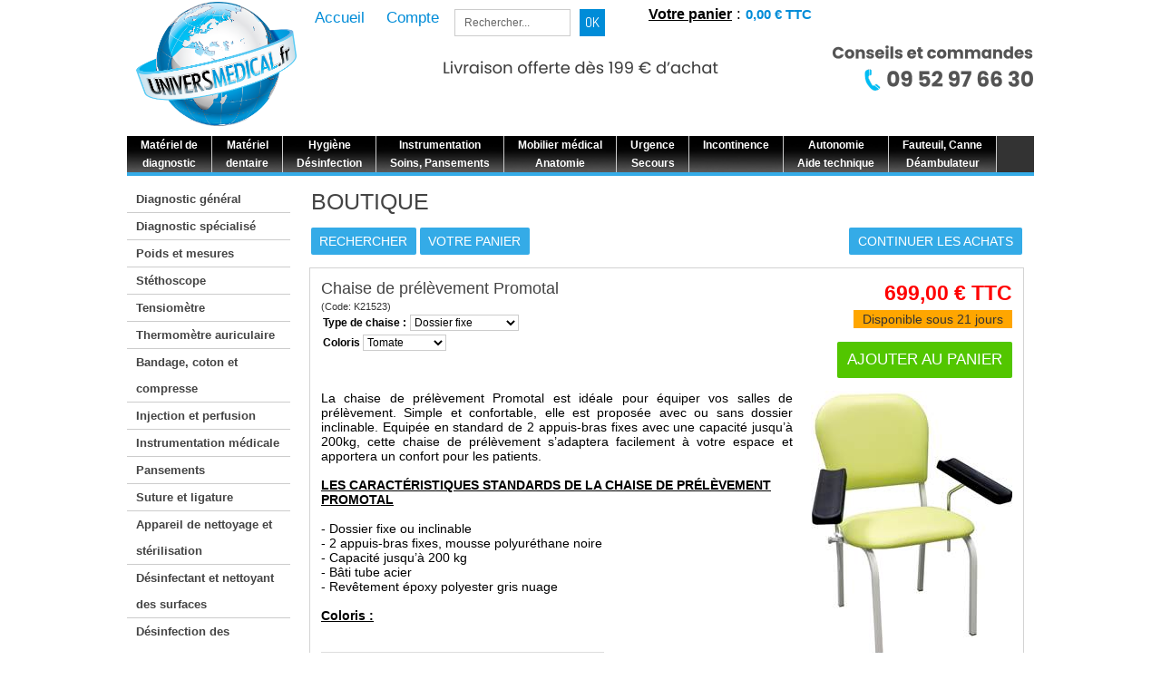

--- FILE ---
content_type: text/html
request_url: https://www.universmedical.fr/chaise-de-prelevement-promotal-c2x17582877?PGFLngID=0
body_size: 34234
content:
<!DOCTYPE html>
<html>
<head>
<meta name="generator" content="Oxatis (www.oxatis.com)" />
<meta http-equiv="Content-Type" content="text/html; charset=ISO-8859-1" />
<meta http-equiv="Content-Language" content="fr" />
<title>Chaise de pr&#233;l&#232;vement Promotal - UniversMedical.fr</title>
<meta name="description" content="La chaise de pr&#233;l&#232;vement Promotal est id&#233;ale pour &#233;quiper vos salles de pr&#233;l&#232;vement. Tout le mobilier m&#233;dical Promotal sur UNIVERSMEDICAL.fr" />
<meta name="keywords" content="Chaise de pr&#233;l&#232;vement Promotal" />
<meta name="robots" content="index, follow, all" />
<meta http-equiv="Pragma" content="no-cache" />
<meta http-equiv="Expires" content="-1" />

<meta property="og:image" content="http://www.universmedical.fr/Files/112965/Img/20/Promotal-CHAISE-PRELEV--21523.jpg" />
<script>
if ('serviceWorker' in navigator) {
navigator.serviceWorker
.register('/sw.js', {
scope: '/'
})
.then(function(reg) {
if (reg.installing) {
console.warn('[SW] installing');
} else if (reg.waiting) {
console. warn ('[SW] installed');
} else if (reg.active) {
console. warn ('[SW] active');
}
})
.catch(function(error) {
console.error('[SW] Registration failed', error);
});
}
</script>

<link rel="canonical" href="https://www.universmedical.fr/chaise-de-prelevement-promotal-c2x17582877" /><link rel="StyleSheet" type="Text/css" href="Css/shared.css?v=51">
<link rel="StyleSheet" type="Text/css" href="DesignCss/bootstrap-grid.css?v=6.8">
<link id="-main-css-" rel="StyleSheet" type="Text/css" href="DesignCss/179000/773/style.css?v=2023.9.15-9.43.37">
<style type="text/css">IMG.BlackBox { border-color: #000000; }</style>
<script type="text/javascript" src="javascript/jquery/jquery-1.6.1.min.js"></script>
<script type="text/javascript" src="javascript/jquery/jquery-ui-1.8.12.custom.min.js"></script>
<script type="text/javascript" data-type="frontend-config">
window.oxInfos = {
	oxADContext : 0,
	oxCurrency : {mainFormat:"# \u20AC TTC",decSep:",",thousandsSep:".",taxMode:0,code:978},
	oxLang : 0,
	oxUser : null,
	oxAccid: 112965,
	oxCart: {
		total: 0,
		qty: 0,
		subTotalNet: 0,
		shippingOffered: 1
	},
	oxPriceConf: {
		priceIdx: null,
		vatMode: null,
		ecopartMode: null,
		ecopartAmount: 0,
		taxEngine: 0
	},
	oxProps: {
		allowCreation: true,
		decimalQty: false,
		decimalPlaces: 5
	}
};
</script>
<script type="text/javascript" data-type="frontend-frontAPI">
window.oxInfos = window.oxInfos || {};
window.oxInfos.corePublicPath = '/frontend/frontAPI/';
</script>
<script type="text/javascript" src="/frontend/frontAPI/frontAPI-es6.js?hash=3ded44ea47e09e1d31d3"></script><meta name="google-site-verification" content="6Ht_7_nvhRutjU0vJGnYYRarrkrLPp2_nJbU-0SlCc8" />
<LINK REL="SHORTCUT ICON" HREF="https://www.universmedical.fr/Files/112965/favicon.ico"> 









































































































<script>
  (function(i,s,o,g,r,a,m){i['GoogleAnalyticsObject']=r;i[r]=i[r]||function(){
  (i[r].q=i[r].q||[]).push(arguments)},i[r].l=1*new Date();a=s.createElement(o),
  m=s.getElementsByTagName(o)[0];a.async=1;a.src=g;m.parentNode.insertBefore(a,m)
  })(window,document,'script','//www.google-analytics.com/analytics.js','ga');

  ga('create', 'UA-64857906-1', 'auto');
  ga('send', 'pageview');

</script><link href='//fonts.googleapis.com/css?family=Dosis' rel='stylesheet' type='text/css'>
<script type="text/javascript" src="/Files/15269/cellUniformizer.js"></script>

<script type="text/javascript">
	window.oxInfos=window.oxInfos||{};
	window.oxInfos.serverDatetime = '12/7/2025 6:05:54 PM';
	window.oxInfos.domain = 'https://www.universmedical.fr';
	window.oxInfos.oxProps=window.oxInfos.oxProps||{};
	window.oxInfos.oxProps.loginByCode=0;
	;

window.oxInfos=window.oxInfos||{};
window.oxInfos.oxUserAgent={mac_os:"intel mac os x 10_15_7",macintosh:"intel mac os x 10_15_7",chrome:"131",ecmascript6:true};
window.oxInfos=window.oxInfos||{};window.oxInfos.oxEnv=window.oxInfos.oxEnv||{};
window.oxInfos.oxEnv.current={platform:'frontoffice'};
window.oxInfos.oxEnv.frontoffice='prod';
window.oxInfos.oxEnv.mobile='prod';
window.oxInfos.oxEnv.admin='prod';
window.oxInfos.oxEnv.apps='prod';
window.oxInfos.oxEnv.framework='prod';
window.oxInfos.oxEnv.dev='prod';
window.oxInfos.oxEnv.api='prod';
window.oxInfos.oxEnv.sw='prod';

document.cookie = "TestCookie=1" ;
if (document.cookie == "") window.location = "BrowserError.asp?ErrCode=1" ;
else document.cookie = 'TestCookie=; expires=Thu, 01 Jan 1970 00:00:00 GMT';
function PGFOnLoad() {
	if (typeof(OxPGFOnLoad) != "undefined") OxPGFOnLoad();
	if (typeof(OxBODYOnLoad) != "undefined") OxBODYOnLoad();
}
var OxLangID = 0 ;
</script>
<noscript><center><a href="BrowserError.asp?ErrCode=2&amp;LangID=0" rel="nofollow"><img src="Images/PGFJSErrL0.gif" border="0" alt="Err"></a><br/><br/></center></noscript>
<script>window.arrayGTM = window.arrayGTM || [];window.arrayGTM.push('GTM-TSKJ29T', 'GTM-M9CGH6P');</script>
<script src="/frontend/scripts/core/gtag.min.js" defer="true"></script>
</head>
<body onload="PGFOnLoad()" class="PB">
<script type="text/javascript" src="HLAPI.js"></script>
<script type="text/javascript">
function SubmitAction( nActionID, strFormAction, nValidate, nSkipSubmit, nSkipReturn ) {
	var bResult = true ;
	if (nActionID != null) document.MForm.ActionID.value = nActionID ;
	if ((strFormAction != null) && (strFormAction != "")) document.MForm.action= strFormAction ;
	if ( nValidate ) bResult = ValidateMForm();
	if ( nSkipSubmit == null ) nSkipSubmit = 0 ;
	if ( bResult && (nSkipSubmit == 0) ) document.MForm.submit();
	if ( nSkipReturn == 1 )
		return ;
	else
		return( bResult );
}
</script> 
<style type="text/css">

#onglets
{
        position : absolute;
        border : 1px solid transparent;
        padding : 0;
        font : bold 11px Batang, arial, serif;
        list-style-type : none;
        left : 50%;
        margin-top : 0;
        width : 430px;
		margin-left : -215px;
}

#onglets li
{
    float : left;
    height : 21px; /* à modifier suivant la taille de la police pour centrer le texte dans l'onglet */
    background-color: #F4F9FD;
    margin : 2px 2px 0 2px !important;  /* Pour les navigateurs autre que IE */
    margin : 1px 2px 0 2px;  /* Pour IE  */
    border : 1px solid #9EA0A1;
}

#onglets li.active
{
    border-bottom: 1px solid #fff;
    background-color: #fff;
}

#onglets a
{
    display : block;
    color : #666;
    text-decoration : none;
    padding : 4px;
}

#onglets a:hover
{
    background : #fff;
}

#menu
{
        border-bottom : 1px solid #9EA0A1;
        padding-bottom : 25px;
}

</style>
<script language="javascript" src="WindowAPI.js"></script>
<form style="margin-bottom:0" name="PdtForm" method="GET" action="">
<input type="hidden" name="ItmID" value="0">
<input type="hidden" name="XMLOpt1" value="-1">
<input type="hidden" name="XMLOpt2" value="-1">
<input type="hidden" name="RelatedPdtIDs" value="">
<input type="hidden" name="PackagingID" value="">
</form>
<script language="javascript">
	function GetCtrlValue(objCtrl, varDefaultValue) {
		var nResult = varDefaultValue;
		switch (objCtrl.nodeName) {
			case 'SELECT':
				nResult = objCtrl.selectedIndex;
				break;
			case undefined:
				var nItemCount = objCtrl.length;
				if (nItemCount != null)
					for (var nIdx = 0; nIdx < nItemCount; nIdx++)
						if (objCtrl[nIdx].checked) {
							nResult = nIdx;
							break;
						}
				break;
		}
		return nResult;
	}

	function GetRelatedProducts() {
		var strResult = "", strSep = "";
		var objForm = document.MForm;
		for (var i = 0; i < objForm.elements.length; i++) {
			var e = objForm.elements[i];
			if (e.type == 'checkbox')
				if (e.checked)
					if (e.name == "OxRelatedPdt") {
						strResult = strResult + strSep + e.value;
						strSep = ","
					}
		}
		return strResult;
	}

	function PostFormData(bCustomHandlerOk, nProductID, strFormAction, strCanonicalUrl) {
		var bResult = false, objCtrl, nXMLOpt1 = -1, nXMLOpt2 = -1, strRelatedPdtIDs, strURLParams, nPackagingID;

		objCtrl = document.MForm["XMLOpt1"];
		if (objCtrl) nXMLOpt1 = GetCtrlValue(objCtrl, 0);
		objCtrl = document.MForm["XMLOpt2"];
		if (objCtrl) nXMLOpt2 = GetCtrlValue(objCtrl, 0);
		strRelatedPdtIDs = GetRelatedProducts();
		objCtrl = document.MForm["PackagingID"];
		if (objCtrl) nPackagingID = parseInt(objCtrl.value, 10);

		if (bCustomHandlerOk) {
			if (window.OxAddToCart) {
				strURLParams = "ItmID=" + nProductID + (nXMLOpt1 >= 0 ? "&XMLOpt1=" + nXMLOpt1 : "") + (nXMLOpt2 >= 0 ? "&XMLOpt2=" + nXMLOpt2 : "");
				strURLParams += (strRelatedPdtIDs.length > 0 ? "&RelatedPdtIDs=" + strRelatedPdtIDs : "");
				strURLParams += (nPackagingID != undefined ? "&PackagingID=" + nPackagingID : "");
				bResult = OxAddToCart(nProductID, strURLParams);
			}
		}
		if (!bResult) {
			//alert( nXMLOpt1 + ' ' + nXMLOpt2 );
			if (strCanonicalUrl) {
				document.PdtForm.action = strCanonicalUrl;
				document.PdtForm.removeChild(document.PdtForm["ItmID"]);
			} else {
				document.PdtForm.action = strFormAction;
				document.PdtForm["ItmID"].value = nProductID;
			}
			document.PdtForm["XMLOpt1"].value = nXMLOpt1;
			document.PdtForm["XMLOpt2"].value = nXMLOpt2;
			document.PdtForm["RelatedPdtIDs"].value = strRelatedPdtIDs;
			if (nPackagingID != undefined) document.PdtForm["PackagingID"].value = nPackagingID;
			document.PdtForm.submit();
		}
	}
	function ViewOption(nPdtOptID, url) {
		PostFormData(false, nPdtOptID, "PBSCProduct.asp", url);
	}
	function AddToCart(nPdtOptID) {
		PostFormData(true, nPdtOptID, "PBShoppingCart.asp");
	}
	function OnChooseOption(url, idx, optionValueID, name) {
		document.MForm["PDTOPTVALUEID" + idx].value = optionValueID;
		document.MForm["PDTOPTVALUENAME" + idx].value = name;
		OnChangeOption(url);
	}
	function OnChangeOption(url, cbIdx) {
		var nOptIdx, objSelect, strValues = "", strSep = "", nCurIdx;
		for (nOptIdx = 0; nOptIdx < 3; nOptIdx++) {
			objSelect = document.MForm["PDTOPTVALUEID" + nOptIdx];
			if (objSelect && objSelect.type == 'hidden') {
				strValues = strValues + strSep + document.MForm["PDTOPTVALUENAME" + nOptIdx].value;
				strSep = "]|["
			}
			else if (objSelect) {
				nCurIdx = objSelect.selectedIndex;
				if (nCurIdx >= 0) {
					strValue = objSelect.options[nCurIdx].text;
					if (cbIdx == nOptIdx) {
						var optionUrl = objSelect.options[nCurIdx].getAttribute('url');
						if (optionUrl && optionUrl.length > 0) url = optionUrl;
					}
					strValues = strValues + strSep + strValue;
					strSep = "]|["
				}
			}
		}
		document.MForm["HVOptSelected"].value = strValues;
		if (url)
			document.MForm.action = url;
		SubmitAction( 1);
	}
</script>

<div id="maincontainer" class="sccatalog itemdetail">

	<div id="headercontainer">
		<div id="headerarea">
<div id="headercolumn1"><div id="headerlogo"><a href="/"><img src="Files/112965/Img/15/Logo.png"/></a></div></div>
<div id="headercolumn2"><div id="headerdata"></div></div>
<div id="menuadmin"> 
<a class="homeLink" href="/"><span>Accueil</span></a>
<a class="accountLink" href="PBUserLogin.asp?CCode=33"><span>Compte</span></a>
<div id="headerSearchBlock" class="header-search-block--shopping-cart"><form action="PBSearch.asp" method="get" name="headerSearch"><input type="hidden" name="ActionID" value="1"><input type="hidden" name="CCode" value="2"><input type="hidden" name="ShowSMImg" value="1"><input type="text" onfocus="this.value='';" id="headerSearchText" name="SearchText" class="searchtext" value="Rechercher..." size="18"><button class="blockbtn" type="submit"><span>OK</span></button></form></div>
<div id="headerInfoCart" ><a class="cartLink" href="PBShoppingCart.asp?PBMInit=1"><span>Votre panier</span></a> : <a class="cartPrice" href="PBShoppingCart.asp?PBMInit=1">0,00 € TTC</a></div>
</div> 

<style type="text/css">

#headerSearchBlock .searchtext {
    border: 1px solid #cccccc;
    box-sizing: border-box;
    color: #666;
    height: 30px;
    line-height: 30px;
    margin: 0 10px 0 0;
    padding: 2px 10px;
    vertical-align: top;
    width: 128px;
}




#headerInfoCart {
    background-color: rgba(255, 255, 255, 0.6);
    display: block;
    float: right;
    height: 32px;
    margin: -4px -15px;
}

.PB #headerarea {
}
#headerarea {
    height: 150px;
}
.PB #headerarea {
 /*   border-bottom: 1px solid #000000;*/
    margin: 0 auto;
    position: relative;
    width: 1000px;
    z-index: 1000;
}

.PB #headerarea {
    margin: 0 auto;
    position: relative;
    width: 1000px;
    z-index: 1000;
}

#headerarea {
    background-color: #fff;
    background-image: url("/Files/112965/Img/09/Entete.png");
    background-position: right 0;
    background-repeat: no-repeat;
    border-bottom: 1px solid #ebebeb;
    height: 120px;
    margin: 0 auto;
    position: relative; 
    width: 1000px;
    z-index: 1000;
}

.PB #headercolumn1 {
    height: 100px;
    left: 10px;
    position: absolute;
    text-align: left;
    top: 2px;
    width: 181px;
    z-index: 500;
}

.PB #headerlogo img, .PB #headerdata img {
    max-height: 148%;
    max-width: 100%;
}

.PB #menuadmin {
    font-family: arial;
    font-size: 17px;
    text-align: right;
    text-transform: inherit;
}

#menuadmin .cartLink {
    color: #000;
    font-size: 16px;
    font-weight: bold;
text-decoration: underline;
}
.PB #menuadmin {
    font-family: arial;
    font-size: 17px;
    right: 250px;
    text-align: right;
    text-transform: inherit;
    width: 543px;
}

#headerSearchBlock {
    float: left;
    margin-left: 17px;
}
/****************Menu horizontal*******************/

.PB #headermenu {
    background-color: transparent;
    background-image: url("");
    margin: 0 auto;
    position: absolute;
    right: -1px;
    top: 150px;
    width: 962px;
    z-index: 250;
}
body.PB #menu_extend {
    display: none;
    font-family: arial;
    font-size: 12px;
    left: 0;
    position: absolute;
    top: 150px;
}

.tabsTD .PBMainTxt {
    color: #ffffff;
    font-size: 12px;
    font-weight: bold;
    text-transform: none;
}


.PBMainTxt {
    color: #34abe7;
    font-family: "Helvetica",sans-serif;
    font-size: 16px;
    font-style: normal;
    font-weight: bold;
    text-transform: uppercase;
}
#menu_extend .tagListElements {
    background-color: #333333;
    background-image: url("/Files/112965/Img/24/barre-de-menu1920.jpg");
    border-right: 1px solid #cccccc;
    display: inline-block;
    float: left;
    line-height: 20px;
    list-style: outside none none;
    padding: 0;
    transition: all 0.3s ease-out 0s;
    width: auto;
}

/******************* Menu Vertical****************/


#vmenu > li.mititle > span, #vmenu > li.mititle > a.menu {
    color: #34abe7;
    font-family: "Arial",sans-serif;
    font-size: 20px;
    line-height: 30px;
    padding: 0 5px;
    text-align: left;
    text-decoration: none;
}


#verticalmenu, #vmenu, #vmenu li, #vmenu li div {
}
#verticalmenu {
    margin: 0 -10px 20px;
    text-align: left;
    width: 100%;
}

#vmenu > li.mititle > span, #vmenu > li.mititle > a.menu {
    background-color: #333333;
    border-bottom: 4px solid #34abe7;
    color: #ffffff;
    font-family: "Arial",sans-serif;
    font-size: 13px;
    font-weight: bold;
    line-height: 34px;
    padding: 0 5px;
    text-align: left;
    text-decoration: none;
}


#vmenu > li.mitext > a.menu, #vmenu > li.mitext > span {
      border-bottom: 1px double #cccccc;
    color: #444444;
    font-size: 13px;
    font-weight: bolder;
    line-height: 29px;
    padding: 0 10px;
    text-decoration: none;
}


#vmenu li ul.submenu li.mitext a.menu, #vmenu li ul.submenu li.mitext span {
    font-weight: bold;
}
#vmenu li ul.submenu li a, #vmenu li ul.submenu li span {
    background-image: none;
    color: #fff;
    display: block;
    font-size: 13px;
    line-height: 30px;
    padding: 0 10px;
    text-align: left;
    text-decoration: none;
}

/*******************Corps du site*****************/


.PB #bodyarea {
    margin: 75px auto;
    min-height: 700px;
    padding: 0;
    position: relative;
}



.PB #bodycontainer {
    background-color: #fff;
    margin: 0 auto;
    width: 1000px;
    z-index: 150;
}
#bodycolumn1 {
    float: left;
    padding: 10px;
    width: 180px;
    z-index: 150;
}


#bodycolumn2 {
}
#bodycolumn2 {
    margin-left: 190px;
    padding: 10px;
    text-align: left;
}

#menu_extend .tagListElements {
    background-color: #333333;
    background-image: url("/Files/112965/Img/24/barre-de-menu1920.jpg");
    border-right: 1px solid #cccccc;
    display: inline-block;
    float: left;
    line-height: 20px;
    list-style: outside none none;
    padding: 0;
    transition: all 0.3s ease-out 0s;
    width: auto;
}

/********Textes **********/

.PBPTitle {
    color: #444444;
    font-family: "Helvetica",sans-serif;
    font-size: 25px;
    font-weight: normal;
    text-transform: uppercase;
}

.itemdetail .PBItemPrice .PBCurrency {
    font-family: arial,sans-serif;
    font-size: 25px;
    text-transform: uppercase;
}

.PBMainTxt {
    color: #008ed8;
    font-family: "Arial",sans-serif;
    font-size: 17px;
    font-style: normal;
    font-weight: normal;
    text-transform: inherit;
}


.PBCurrency {
    color: #008ed8;
    font-family: arial;
    font-size: 22px;
    text-transform: uppercase;
}




.PBCatTitle {
    color: #444444;
    font-size: 17px;
    font-weight: normal;
}

.PBSTitle {
    color: #34abe7;
    font-family: "Helvetica",sans-serif;
    font-size: 16px;
    font-weight: normal;
    text-transform: uppercase;
}

.PBShortTxt {
    color: #333;
    font-size: 14px;
    font-weight: normal;
}


.sectiondata {
    border: 1px solid #d3d3d3;
    margin: 0 0 10px;
}


.itemdetail a#btnaddtocart.btnmain.btnaddtocart span, a#btnordernow span, a#btncheckout span, .userlogin .loginValid a.btnmain span, .scorderform a#btncontinue span, .scshipform a#btncontinue span, .scpaymentform a#btncontinue span, .itemdetail a#btnreqinfo span, a#btnviewinvc span {
    background-color: #52c600;
    color: #fff;
    display: inline-block;
    font-family: "Helvetica",sans-serif;
    font-size: 17px;
    line-height: 40px;
    margin: 10px 0;
    padding: 0 11px;
    text-transform: uppercase;
}

#blockmktgrecentlyviewed .title {
    font-size: 14px;
    letter-spacing: -0.5px;
}
.blockmktg .title {
    background-color: #444444;
    color: #ffffff;
    font-family: arial;
    font-size: 16px;
    font-weight: normal;
    line-height: 30px;
    text-align: center;
    text-decoration: none;
    text-transform: inherit;
}


.sectiondataarea {
    padding: 10px;
}

element.style {
    cursor: pointer;
    height: 144px;
}


element.style {
    border-color: #d8d8d8;
    border-style: solid;
    border-width: 2px;
}

.designBackColorTer {
    background-color: #e5e5e5;
}


.PBLongTxt {
    color: #000;
    font-size: 14px;
}



.imgcontainer {
    float: right;
    margin-left: 20px;
}
</style><TABLE id="menu_extend" width="100%" cellspacing="0" cellpadding="0">
<TR>
<TD><TABLE id="menuTabs" border="0" cellspacing="0" cellpadding="0">
<TR>
<TD><A class="PBLink" href="materiel-de-diagnostic-c102x2593031"><FONT class="PBMainTxt">
Matériel de <BR>diagnostic</FONT></A>
</TD><TD><TABLE width="100%" cellpadding="5">
<TR>
<TD align="left" style="border-bottom:2px solid #34abe7; padding:10px"><A class="PBLink" href="materiel-de-diagnostic-c102x2593031"><FONT class="PBPTitle" style="text-transform:none; color:#34abe7">
Matériel de diagnostic</FONT></A>
</TD></TR>
<TR>
<TD><TABLE width="100%" cellpadding="5">
<TR>
<TD width="100%" colspan="2"><TABLE width="100%" height="170" align="left">
<TR>
<TD width="35%" align="left" valign="top"><TABLE border="0" width="100%" height="100%" align="left" cellspacing="0" cellpadding="0" style="border-bottom: 1px solid #e5e5e5; border-top: 1px solid #e5e5e5; border-right: 1px solid #e5e5e5; border-left: 1px solid #e5e5e5;">
<TR>
<TD class="designBackColorTer" height="25" colspan="2" align="left" valign="middle" style="border-bottom: 1px solid #e5e5e5; border-top: 1px solid #e5e5e5; border-right: 1px solid #e5e5e5; border-left: 1px solid #e5e5e5;"><A class="PBLink menu_extend_title" href="tensiometre-c102x2640830"><FONT class="PBMainTxt menu_extend_title" style="padding: 5px;">
Tensiomètre</FONT></A>
</TD></TR>
<TR>
<TD width="8%"></TD><TD><LI><A class="PBLink" href="tensiometre-poignet-electronique-c102x2640831"><FONT class="PBShortTxt" style="color:#333;">
Tensiomètre poignet électronique</FONT></A></LI>
</TD></TR>
<TR>
<TD></TD><TD><LI><A class="PBLink" href="tensiometre-bras-electronique-c102x2640832"><FONT class="PBShortTxt" style="color:#333;">
Tensiomètre bras électronique</FONT></A></LI>
</TD></TR>
<TR>
<TD></TD><TD><LI><A class="PBLink" href="tensiometre-manuel-manopoire-c102x2640833"><FONT class="PBShortTxt" style="color:#333;">
Tensiomètre manuel manopoire</FONT></A></LI>
</TD></TR>
<TR>
<TD></TD><TD><LI><A class="PBLink" href="tensiometre-manuel-manobrassard-c102x2640834"><FONT class="PBShortTxt" style="color:#333;">
Tensiomètre manuel manobrassard</FONT></A></LI>
</TD></TR>
<TR>
<TD></TD><TD><LI><A class="PBLink" href="tensiometre-connecte-c102x2716020"><FONT class="PBShortTxt" style="color:#333;">
Tensiomètre connecté</FONT></A></LI>
</TD></TR>
</TABLE>
</TD><TD></TD><TD width="32%" align="left" valign="top"><TABLE border="0" width="100%" height="100%" align="left" cellspacing="0" cellpadding="0" style="border-bottom: 1px solid #e5e5e5; border-top: 1px solid #e5e5e5; border-right: 1px solid #e5e5e5; border-left: 1px solid #e5e5e5;">
<TR>
<TD class="designBackColorTer" height="25" colspan="2" align="left" valign="middle" style="border-bottom: 1px solid #e5e5e5; border-top: 1px solid #e5e5e5; border-right: 1px solid #e5e5e5; border-left: 1px solid #e5e5e5;"><A class="PBLink menu_extend_title" href="thermometre-c102x2640835"><FONT class="PBMainTxt menu_extend_title" style="padding: 5px;">
Thermomètre</FONT></A>
</TD></TR>
<TR>
<TD></TD><TD><LI><A class="PBLink" href="thermometre-infrarouge-sans-contact-c102x2640838"><FONT class="PBShortTxt" style="color:#333;">
Thermomètre infrarouge sans contact</FONT></A></LI>
</TD></TR>
<TR>
<TD></TD><TD><LI><A class="PBLink" href="thermometre-auriculaire-c102x2640839"><FONT class="PBShortTxt" style="color:#333;">
Thermomètre auriculaire</FONT></A></LI>
</TD></TR>
<TR>
<TD width="10%"></TD><TD><LI><A class="PBLink" href="thermometre-classique-thermometre-rectal-c102x2640836"><FONT class="PBShortTxt" style="color:#333;">
Thermomètre classique</FONT></A></LI>
</TD></TR>
<TR>
<TD></TD><TD><A class="PBLink" href="thermometre-classique-thermometre-rectal-c102x2640836"><FONT class="PBShortTxt" style="color:#ffffff;">
thermomètre rectal</FONT></A>
</TD></TR>
<TR>
<TD></TD><TD><FONT class="PBShortTxt" style="color:#ffffff;">
Thermomètre auriculaire</FONT>
</TD></TR>
</TABLE>
</TD><TD></TD><TD width="32%" height="100%" align="left" valign="top"><TABLE border="0" width="100%" height="100%" align="left" cellspacing="0" cellpadding="0" style="border-bottom: 1px solid #e5e5e5; border-top: 1px solid #e5e5e5; border-right: 1px solid #e5e5e5; border-left: 1px solid #e5e5e5;">
<TR>
<TD class="designBackColorTer" height="25" colspan="2" align="left" valign="middle" style="border-bottom: 1px solid #e5e5e5; border-top: 1px solid #e5e5e5; border-right: 1px solid #e5e5e5; border-left: 1px solid #e5e5e5;"><A class="PBLink menu_extend_title" href="stethoscope-c102x2652684"><FONT class="PBMainTxt menu_extend_title" style="padding: 5px;">
Stéthoscope</FONT></A>
</TD></TR>
<TR>
<TD width="10%"></TD><TD><LI><A class="PBLink" href="stethoscope-simple-pavillon-c102x2654347"><FONT class="PBShortTxt" style="color:#333;">
Stéthoscope simple pavillon</FONT></A></LI>
</TD></TR>
<TR>
<TD></TD><TD><LI><A class="PBLink" href="stethoscope-double-pavillon-c102x2652685"><FONT class="PBShortTxt" style="color:#333;">
Stéthoscope double pavillon</FONT></A></LI>
</TD></TR>
<TR>
<TD></TD><TD><LI><A class="PBLink" href="stethoscope-electronique-c102x2654346"><FONT class="PBShortTxt" style="color:#333;">
Stéthoscope électronique</FONT></A></LI>
</TD></TR>
<TR>
<TD></TD><TD><LI><A class="PBLink" href="stethoscope-ftal-c102x2692522"><FONT class="PBShortTxt" style="color:#333;">
Stéthoscope fœtal</FONT></A></LI>
</TD></TR>
<TR>
<TD></TD><TD><FONT class="PBShortTxt" style="color:#ffffff;">
Thermomètre auriculaire</FONT>
</TD></TR>
</TABLE>
</TD></TR>
</TABLE>
</TD></TR>
<TR>
<TD colspan="2" style="border-top:1px solid #34abe7"><TABLE width="100%" height="230" align="left">
<TR>
<TD width="330" height="230" align="left" valign="top"><TABLE border="0" width="100%" height="100%" align="left" cellspacing="0" cellpadding="0" style="border-bottom: 1px solid #e5e5e5; border-top: 1px solid #e5e5e5; border-right: 1px solid #e5e5e5; border-left: 1px solid #e5e5e5;">
<TR>
<TD class="designBackColorTer" height="25" colspan="2" align="left" valign="middle" style="border-bottom: 1px solid #e5e5e5; border-top: 1px solid #e5e5e5; border-right: 1px solid #e5e5e5; border-left: 1px solid #e5e5e5;"><A class="PBLink menu_extend_title" href="diagnostic-specialise-c102x2640860"><FONT class="PBMainTxt menu_extend_title" style="padding: 5px;">
Diagnostic spécialisé</FONT></A>
</TD></TR>
<TR>
<TD width="52%" align="left" valign="top"><TABLE border="0" width="100%" height="100%" align="left" cellspacing="0" cellpadding="0">
<TR>
<TD width="8%"></TD><TD><LI><A class="PBLink" href="negatoscope-c102x2640869"><FONT class="PBShortTxt" style="color:#333;">
Négatoscope</FONT></A></LI>
</TD></TR>
<TR>
<TD></TD><TD><LI><A class="PBLink" href="neurostimulateur-c102x2640870"><FONT class="PBShortTxt" style="color:#333;">
Neurostimulateur</FONT></A></LI>
</TD></TR>
<TR>
<TD></TD><TD><LI><A class="PBLink" href="ophtalmoscope-c102x2640872"><FONT class="PBShortTxt" style="color:#333;">
Ophtalmoscope</FONT></A></LI>
</TD></TR>
<TR>
<TD></TD><TD><LI><A class="PBLink" href="podoscope-c102x2640873"><FONT class="PBShortTxt" style="color:#333;">
Podoscope</FONT></A></LI>
</TD></TR>
<TR>
<TD></TD><TD><LI><A class="PBLink" href="protege-sonde-c102x2640874"><FONT class="PBShortTxt" style="color:#333;">
Protège-sonde</FONT></A></LI>
</TD></TR>
<TR>
<TD></TD><TD><LI><A class="PBLink" href="speculum-gynecologique-c102x2640883"><FONT class="PBShortTxt" style="color:#333;">
Spéculum</FONT></A></LI>
</TD></TR>
<TR>
<TD></TD><TD><A class="PBLink" href="speculum-gynecologique-c102x2640883"><FONT class="PBShortTxt" style="color:#333; padding: 10px">
gynécologique</FONT></A>
</TD></TR>
<TR>
<TD></TD><TD><LI><A class="PBLink" href="sonde-pour-reeducation-perineale-c102x2640875"><FONT class="PBShortTxt" style="color:#333;">
Sonde rééducation</FONT></A></LI>
</TD></TR>
<TR>
<TD></TD><TD><A class="PBLink" href="sonde-pour-reeducation-perineale-c102x2640875"><FONT class="PBShortTxt" style="color:#333; padding: 10px">
périnéale</FONT></A>
</TD></TR>
</TABLE>
</TD><TD width="48%" align="left" valign="top"><TABLE border="0" width="100%" height="100%" align="left" cellspacing="0" cellpadding="0">
<TR>
<TD width="8%"></TD><TD><LI><A class="PBLink" href="audiometre-c102x2640861"><FONT class="PBShortTxt" style="color:#333;">
Audiomètre</FONT></A></LI>
</TD></TR>
<TR>
<TD></TD><TD><LI><A class="PBLink" href="dermatoscope-c102x2640863"><FONT class="PBShortTxt" style="color:#333;">
Dermatoscope</FONT></A></LI>
</TD></TR>
<TR>
<TD></TD><TD><LI><A class="PBLink" href="doppler-c102x2640864"><FONT class="PBShortTxt" style="color:#333;">
Doppler</FONT></A></LI>
</TD></TR>
<TR>
<TD></TD><TD><LI><A class="PBLink" href="ecg-c102x2640865"><FONT class="PBShortTxt" style="color:#333;">
ECG</FONT></A></LI>
</TD></TR>
<TR>
<TD></TD><TD><LI><A class="PBLink" href="electrodes-c102x2640866"><FONT class="PBShortTxt" style="color:#333;">
Électrodes</FONT></A></LI>
</TD></TR>
<TR>
<TD></TD><TD><LI><A class="PBLink" href="instruments-medicaux-divers-c102x2692493"><FONT class="PBShortTxt" style="color:#333;">
Instruments</FONT></A></LI>
</TD></TR>
<TR>
<TD></TD><TD><A class="PBLink" href="instruments-medicaux-divers-c102x2692493"><FONT class="PBShortTxt" style="color:#333; padding: 10px">
médicaux divers</FONT></A>
</TD></TR>
<TR>
<TD></TD><TD><FONT class="PBShortTxt" style="color:#333;">
&nbsp;</FONT>
</TD></TR>
</TABLE>
</TD></TR>
</TABLE>
</TD><TD></TD><TD width="300" height="100%" align="left" valign="top"><TABLE border="0" width="100%" height="100%" align="left" cellspacing="0" cellpadding="0" style="border-bottom: 1px solid #e5e5e5; border-top: 1px solid #e5e5e5; border-right: 1px solid #e5e5e5; border-left: 1px solid #e5e5e5;">
<TR>
<TD class="designBackColorTer" height="25" colspan="2" align="left" valign="middle" style="border-bottom: 1px solid #e5e5e5; border-top: 1px solid #e5e5e5; border-right: 1px solid #e5e5e5; border-left: 1px solid #e5e5e5;"><A class="PBLink menu_extend_title" href="diagnostic-general-c102x2640851"><FONT class="PBMainTxt menu_extend_title" style="padding: 5px;">
Diagnostic général</FONT></A>
</TD></TR>
<TR>
<TD width="10%"></TD><TD><LI><A class="PBLink" href="abaisse-langue-c102x2640852"><FONT class="PBShortTxt" style="color:#333;">
Abaisse-langue</FONT></A></LI>
</TD></TR>
<TR>
<TD></TD><TD><LI><A class="PBLink" href="ecouvillon-c102x2640853"><FONT class="PBShortTxt" style="color:#333;">
Écouvillon</FONT></A></LI>
</TD></TR>
<TR>
<TD></TD><TD><LI><A class="PBLink" href="otoscope-et-speculum-auriculaire-c102x2640854"><FONT class="PBShortTxt" style="color:#333;">
Otoscope et spéculum auriculaire</FONT></A></LI>
</TD></TR>
<TR>
<TD></TD><TD><LI><A class="PBLink" href="oxymetre-de-pouls-c102x2640855"><FONT class="PBShortTxt" style="color:#333;">
Oxymètre de pouls</FONT></A></LI>
</TD></TR>
<TR>
<TD></TD><TD><LI><A class="PBLink" href="spirometre-debimetre-c102x2640856"><FONT class="PBShortTxt" style="color:#333;">
Spiromètre, débimètre</FONT></A></LI>
</TD></TR>
<TR>
<TD></TD><TD><LI><A class="PBLink" href="lampe-de-diagnostic-c102x2640857"><FONT class="PBShortTxt" style="color:#333;">
Lampe de diagnostic</FONT></A></LI>
</TD></TR>
<TR>
<TD></TD><TD><LI><A class="PBLink" href="marteaux-et-tests-reflexes-c102x2692525"><FONT class="PBShortTxt" style="color:#333;">
Marteaux et tests réflexes</FONT></A></LI>
</TD></TR>
</TABLE>
</TD><TD></TD><TD width="300" height="100%" align="left" valign="top"><TABLE border="0" width="100%" height="100%" align="left" cellspacing="0" cellpadding="0" style="border-bottom: 1px solid #e5e5e5; border-top: 1px solid #e5e5e5; border-right: 1px solid #e5e5e5; border-left: 1px solid #e5e5e5;">
<TR>
<TD class="designBackColorTer" height="25" colspan="2" align="left" valign="middle" style="border-bottom: 1px solid #e5e5e5; border-top: 1px solid #e5e5e5; border-right: 1px solid #e5e5e5; border-left: 1px solid #e5e5e5;"><A class="PBLink menu_extend_title" href="poids-et-mesures-c102x2640841"><FONT class="PBMainTxt menu_extend_title" style="padding: 5px;">
Poids et mesures</FONT></A>
</TD></TR>
<TR>
<TD width="10%"></TD><TD><LI><A class="PBLink" href="bracelet-connecte-c102x2716337"><FONT class="PBShortTxt" style="color:#333;">
Bracelet connecté</FONT></A></LI>
</TD></TR>
<TR>
<TD></TD><TD><LI><A class="PBLink" href="impedancemetre-c102x2640844"><FONT class="PBShortTxt" style="color:#333;">
Impédancemètre</FONT></A></LI>
</TD></TR>
<TR>
<TD></TD><TD><LI><A class="PBLink" href="pese-bebe-c102x2704445"><FONT class="PBShortTxt" style="color:#333;">
Pèse-bébé</FONT></A></LI>
</TD></TR>
<TR>
<TD></TD><TD><LI><A class="PBLink" href="pese-personne-connecte-c102x2716336"><FONT class="PBShortTxt" style="color:#333;">
Pèse-personne connecté</FONT></A></LI>
</TD></TR>
<TR>
<TD></TD><TD><LI><A class="PBLink" href="pese-personne-electronique-c102x2640843"><FONT class="PBShortTxt" style="color:#333;">
Pèse-personne électronique</FONT></A></LI>
</TD></TR>
<TR>
<TD></TD><TD><LI><A class="PBLink" href="pese-personne-mecanique-c102x2640842"><FONT class="PBShortTxt" style="color:#333;">
Pèse-personne mécanique</FONT></A></LI>
</TD></TR>
<TR>
<TD></TD><TD><LI><A class="PBLink" href="toise-goniometre-c102x2640845"><FONT class="PBShortTxt" style="color:#333;">
Toise, goniomètre</FONT></A></LI>
</TD></TR>
</TABLE>
</TD></TR>
</TABLE>
</TD></TR>
</TABLE>
</TD></TR>
</TABLE>
</TD></TR>
<TR>
<TD><A class="PBLink" href="materiel-dentaire-et-consommables-c102x2734511"><FONT class="PBMainTxt">
Matériel<BR>dentaire</FONT></A>
</TD><TD><TABLE background="Files/112965/Img/11/menu-sourire-dentaire.png" width="100%" cellpadding="5">
<TR>
<TD align="left" style="border-bottom:2px solid #34abe7; padding:10px"><A class="PBLink" href="materiel-dentaire-et-consommables-c102x2734511"><FONT class="PBPTitle" style="text-transform:none; color:#34abe7">
Matériel dentaire</FONT></A>
</TD></TR>
<TR>
<TD><TABLE width="100%" cellpadding="5">
<TR>
<TD width="100%" colspan="2"><TABLE width="100%" height="190" align="left">
<TR>
<TD width="35%" align="left" valign="top"><TABLE border="0" width="100%" height="100%" align="left" cellspacing="0" cellpadding="0" style="border-bottom: 1px solid #e5e5e5; border-top: 1px solid #e5e5e5; border-right: 1px solid #e5e5e5; border-left: 1px solid #e5e5e5;">
<TR>
<TD class="designBackColorTer" height="25" colspan="2" align="left" valign="middle" style="border-bottom: 1px solid #e5e5e5; border-top: 1px solid #e5e5e5; border-right: 1px solid #e5e5e5; border-left: 1px solid #e5e5e5;"><A class="PBLink menu_extend_title" href="hygiene-et-desinfection-dentaire-c102x2734515"><FONT class="PBMainTxt menu_extend_title" style="padding: 5px;">
Hygiène et désinfection dentaire</FONT></A>
</TD></TR>
<TR>
<TD width="8%"></TD><TD><LI><A class="PBLink" href="hygiene-et-desinfection-des-mains-c102x2734541"><FONT class="PBShortTxt" style="color:#333;">
Hygiène et désinfection des mains</FONT></A></LI>
</TD></TR>
<TR>
<TD></TD><TD><LI><A class="PBLink" href="desinfection-des-instruments-c102x2734542"><FONT class="PBShortTxt" style="color:#333;">
Désinfection des instruments</FONT></A></LI>
</TD></TR>
<TR>
<TD></TD><TD><LI><A class="PBLink" href="desinfection-des-surfaces-c102x2734543"><FONT class="PBShortTxt" style="color:#333;">
Désinfection des surfaces</FONT></A></LI>
</TD></TR>
<TR>
<TD></TD><TD><LI><A class="PBLink" href="lingettes-desinfectantes-c102x2734544"><FONT class="PBShortTxt" style="color:#333;">
Lingettes désinfectantes</FONT></A></LI>
</TD></TR>
<TR>
<TD></TD><TD><LI><A class="PBLink" href="bac-de-trempage-c102x2734545"><FONT class="PBShortTxt" style="color:#333;">
Bac de trempage</FONT></A></LI>
</TD></TR>
<TR>
<TD></TD><TD><FONT class="PBShortTxt" style="color:#333;">
&nbsp;</FONT>
</TD></TR>
<TR>
<TD></TD><TD><FONT class="PBShortTxt" style="color:#333;">
&nbsp;</FONT>
</TD></TR>
</TABLE>
</TD><TD></TD><TD width="32%" align="left" valign="top"><TABLE border="0" width="100%" height="100%" align="left" cellspacing="0" cellpadding="0" style="border-bottom: 1px solid #e5e5e5; border-top: 1px solid #e5e5e5; border-right: 1px solid #e5e5e5; border-left: 1px solid #e5e5e5; background-color: #ffffff;">
<TR>
<TD class="designBackColorTer" height="25" colspan="2" align="left" valign="middle" style="border-bottom: 1px solid #e5e5e5; border-top: 1px solid #e5e5e5; border-right: 1px solid #e5e5e5; border-left: 1px solid #e5e5e5;"><A class="PBLink menu_extend_title" href="consommables-dentaires-c102x2734516"><FONT class="PBMainTxt menu_extend_title" style="padding: 5px;">
Consommables dentaires</FONT></A>
</TD></TR>
<TR>
<TD></TD><TD><LI><A class="PBLink" href="gobelet-c102x2734546"><FONT class="PBShortTxt" style="color:#333;">
Gobelet</FONT></A></LI>
</TD></TR>
<TR>
<TD></TD><TD><LI><A class="PBLink" href="rouleau-salivaire-c102x2734547"><FONT class="PBShortTxt" style="color:#333;">
Rouleau salivaire</FONT></A></LI>
</TD></TR>
<TR>
<TD width="10%"></TD><TD><LI><A class="PBLink" href="compresse-c102x2734548"><FONT class="PBShortTxt" style="color:#333;">
Compresse</FONT></A></LI>
</TD></TR>
<TR>
<TD></TD><TD><LI><A class="PBLink" href="coussin-thermique-c102x2734549"><FONT class="PBShortTxt" style="color:#333;">
Coussin thermique</FONT></A></LI>
</TD></TR>
<TR>
<TD></TD><TD><LI><A class="PBLink" href="essuyage-c102x2734550"><FONT class="PBShortTxt" style="color:#333;">
Essuyage</FONT></A></LI>
</TD></TR>
<TR>
<TD></TD><TD><LI><A class="PBLink" href="collecteur-de-dechets-c102x2734551"><FONT class="PBShortTxt" style="color:#333;">
Collecteur de déchets</FONT></A></LI>
</TD></TR>
<TR>
<TD></TD><TD><LI><A class="PBLink" href="sac-poubelle-c102x2734552"><FONT class="PBShortTxt" style="color:#333;">
Sac poubelle</FONT></A></LI>
</TD></TR>
</TABLE>
</TD><TD></TD><TD width="35%" align="left" valign="top"><TABLE border="0" width="100%" height="100%" align="left" cellspacing="0" cellpadding="0" style="border-bottom: 1px solid #e5e5e5; border-top: 1px solid #e5e5e5; border-right: 1px solid #e5e5e5; border-left: 1px solid #e5e5e5; background-color: #ffffff;">
<TR>
<TD class="designBackColorTer" height="25" colspan="2" align="left" valign="middle" style="border-bottom: 1px solid #e5e5e5; border-top: 1px solid #e5e5e5; border-right: 1px solid #e5e5e5; border-left: 1px solid #e5e5e5;"><A class="PBLink menu_extend_title" href="sterilisation-c102x2734517"><FONT class="PBMainTxt menu_extend_title" style="padding: 5px;">
Stérilisation</FONT></A>
</TD></TR>
<TR>
<TD width="8%"></TD><TD><LI><A class="PBLink" href="test-de-sterilisation-c102x2734553"><FONT class="PBShortTxt" style="color:#333;">
Test de stérilisation</FONT></A></LI>
</TD></TR>
<TR>
<TD></TD><TD><LI><A class="PBLink" href="bac-de-trempage-c102x2734555"><FONT class="PBShortTxt" style="color:#333;">
Bac de trempage</FONT></A></LI>
</TD></TR>
<TR>
<TD></TD><TD><LI><A class="PBLink" href="bac-a-ultrasons-c102x2734557"><FONT class="PBShortTxt" style="color:#333;">
Bac à ultrasons</FONT></A></LI>
</TD></TR>
<TR>
<TD></TD><TD><LI><A class="PBLink" href="autoclave-c102x2734558"><FONT class="PBShortTxt" style="color:#333;">
Autoclave</FONT></A></LI>
</TD></TR>
<TR>
<TD></TD><TD><LI><A class="PBLink" href="boite-et-plateau-en-inox-c102x2734556"><FONT class="PBShortTxt" style="color:#333;">
Boîte et plateau en inox</FONT></A></LI>
</TD></TR>
<TR>
<TD></TD><TD><LI><A class="PBLink" href="gaine-et-sachet-de-sterilisation-c102x2734554"><FONT class="PBShortTxt" style="color:#333;">
Gaine et sachet</FONT></A></LI>
</TD></TR>
<TR>
<TD></TD><TD><LI><A class="PBLink" href="gaine-et-sachet-de-sterilisation-c102x2734554"><FONT class="PBShortTxt" style="color:#333;">
stérilisation</FONT></A></LI>
</TD></TR>
</TABLE>
</TD></TR>
</TABLE>
</TD></TR>
<TR>
<TD colspan="2" style="border-top:1px solid #34abe7"><TABLE width="100%" height="230" align="left">
<TR>
<TD width="330" height="230" align="left" valign="top"><TABLE border="0" width="100%" height="100%" align="left" cellspacing="0" cellpadding="0" style="border-bottom: 1px solid #e5e5e5; border-top: 1px solid #e5e5e5; border-right: 1px solid #e5e5e5; border-left: 1px solid #e5e5e5;">
<TR>
<TD class="designBackColorTer" height="25" colspan="2" align="left" valign="middle" style="border-bottom: 1px solid #e5e5e5; border-top: 1px solid #e5e5e5; border-right: 1px solid #e5e5e5; border-left: 1px solid #e5e5e5;"><A class="PBLink menu_extend_title" href="usage-unique-dentaire-c102x2734513"><FONT class="PBMainTxt menu_extend_title" style="padding: 5px;">
Usage unique dentaire</FONT></A>
</TD></TR>
<TR>
<TD width="52%" align="left" valign="top"><TABLE border="0" width="100%" height="100%" align="left" cellspacing="0" cellpadding="0">
<TR>
<TD width="8%"></TD><TD><LI><A class="PBLink" href="kit-d-examen-dentaire-c102x2734518"><FONT class="PBShortTxt" style="color:#333;">
Kit d'examen dentaire</FONT></A></LI>
</TD></TR>
<TR>
<TD></TD><TD><LI><A class="PBLink" href="kit-d-implantologie-c102x2734519"><FONT class="PBShortTxt" style="color:#333;">
Kit d'implantologie</FONT></A></LI>
</TD></TR>
<TR>
<TD></TD><TD><LI><A class="PBLink" href="materiel-d-implantologie-c102x2734520"><FONT class="PBShortTxt" style="color:#333;">
Matériel   d'implantologie</FONT></A></LI>
</TD></TR>
<TR>
<TD></TD><TD><LI><A class="PBLink" href="bloc-a-spatuler-c102x2734522"><FONT class="PBShortTxt" style="color:#333;">
Bloc à spatuler</FONT></A></LI>
</TD></TR>
<TR>
<TD></TD><TD><LI><A class="PBLink" href="pompe-a-salive-c102x2734523"><FONT class="PBShortTxt" style="color:#333;">
Pompe à salive</FONT></A></LI>
</TD></TR>
<TR>
<TD></TD><TD><LI><A class="PBLink" href="plateau-a-usage-unique-c102x2734521"><FONT class="PBShortTxt" style="color:#333;">
Plateau à usage unique</FONT></A></LI>
</TD></TR>
<TR>
<TD></TD><TD><A class="PBLink" href="plateau-a-usage-unique-c102x2734521"><FONT class="PBShortTxt" style="color:#333;">
&nbsp;</FONT></A>
</TD></TR>
</TABLE>
</TD><TD width="48%" align="left" valign="top"><TABLE border="0" width="100%" height="100%" align="left" cellspacing="0" cellpadding="0">
<TR>
<TD width="8%"></TD><TD><LI><A class="PBLink" href="cupule-et-brossette-c102x2734524"><FONT class="PBShortTxt" style="color:#333;">
Cupule et brossette</FONT></A></LI>
</TD></TR>
<TR>
<TD></TD><TD><LI><A class="PBLink" href="micro-applicateur-c102x2734526"><FONT class="PBShortTxt" style="color:#333;">
Micro-applicateur</FONT></A></LI>
</TD></TR>
<TR>
<TD></TD><TD><LI><A class="PBLink" href="canule-c102x2734527"><FONT class="PBShortTxt" style="color:#333;">
Canule</FONT></A></LI>
</TD></TR>
<TR>
<TD></TD><TD><LI><A class="PBLink" href="bistouri-et-lame-c102x2734528"><FONT class="PBShortTxt" style="color:#333;">
Bistouri et lame</FONT></A></LI>
</TD></TR>
<TR>
<TD></TD><TD><LI><A class="PBLink" href="suture-dentaire-c102x2734529"><FONT class="PBShortTxt" style="color:#333;">
Suture dentaire</FONT></A></LI>
</TD></TR>
<TR>
<TD></TD><TD><LI><A class="PBLink" href="embout-melangeur-et-embout-intra-oral-c102x2734525"><FONT class="PBShortTxt" style="color:#333;">
Embout mélangeur et embout intra-oral</FONT></A></LI>
</TD></TR>
<TR>
<TD></TD><TD><A class="PBLink" href="embout-melangeur-et-embout-intra-oral-c102x2734525"><FONT class="PBShortTxt" style="color:#333; padding: 10px">
&nbsp;</FONT></A>
</TD></TR>
</TABLE>
</TD></TR>
</TABLE>
</TD><TD width="5"></TD><TD width="330" height="230" align="left" valign="top"><TABLE border="0" width="100%" height="100%" align="left" cellspacing="0" cellpadding="0" style="border-bottom: 1px solid #e5e5e5; border-top: 1px solid #e5e5e5; border-right: 1px solid #e5e5e5; border-left: 1px solid #e5e5e5; background-color: #ffffff;">
<TR>
<TD class="designBackColorTer" height="25" colspan="2" align="left" valign="middle" style="border-bottom: 1px solid #e5e5e5; border-top: 1px solid #e5e5e5; border-right: 1px solid #e5e5e5; border-left: 1px solid #e5e5e5;"><A class="PBLink menu_extend_title" href="protection-c102x2734514"><FONT class="PBMainTxt menu_extend_title" style="padding: 5px;">
Protection</FONT></A>
</TD></TR>
<TR>
<TD width="52%" align="left" valign="top"><TABLE border="0" width="100%" height="100%" align="left" cellspacing="0" cellpadding="0">
<TR>
<TD width="8%"></TD><TD><LI><A class="PBLink" href="gant-latex-non-sterile-c102x2734530"><FONT class="PBShortTxt" style="color:#333;">
Gant latex non stérile</FONT></A></LI>
</TD></TR>
<TR>
<TD></TD><TD><LI><A class="PBLink" href="gant-vinyle-non-sterile-c102x2734531"><FONT class="PBShortTxt" style="color:#333;">
Gant vinyle non stérile</FONT></A></LI>
</TD></TR>
<TR>
<TD></TD><TD><LI><A class="PBLink" href="gant-nitrile-non-sterile-c102x2734532"><FONT class="PBShortTxt" style="color:#333;">
Gant nitrile non stérile</FONT></A></LI>
</TD></TR>
<TR>
<TD></TD><TD><LI><A class="PBLink" href="masque-de-protection-c102x2734534"><FONT class="PBShortTxt" style="color:#333;">
Masque de protection</FONT></A></LI>
</TD></TR>
<TR>
<TD></TD><TD><LI><A class="PBLink" href="champ-de-protection-c102x2734535"><FONT class="PBShortTxt" style="color:#333;">
Champ de protection</FONT></A></LI>
</TD></TR>
<TR>
<TD></TD><TD><LI><A class="PBLink" href="vetement-de-protection-c102x2737098"><FONT class="PBShortTxt" style="color:#333;">
Vêtement de protection</FONT></A></LI>
</TD></TR>
<TR>
<TD></TD><TD><FONT class="PBShortTxt" style="color:#333;">
&nbsp;</FONT>
</TD></TR>
</TABLE>
</TD><TD width="48%" align="left" valign="top"><TABLE border="0" width="100%" height="100%" align="left" cellspacing="0" cellpadding="0">
<TR>
<TD width="8%"></TD><TD><LI><A class="PBLink" href="bavoir-c102x2734536"><FONT class="PBShortTxt" style="color:#333;">
Bavoir</FONT></A></LI>
</TD></TR>
<TR>
<TD></TD><TD><LI><A class="PBLink" href="protection-fauteuil-c102x2734537"><FONT class="PBShortTxt" style="color:#333;">
Protection fauteuil</FONT></A></LI>
</TD></TR>
<TR>
<TD></TD><TD><LI><A class="PBLink" href="canule-c102x2734527"><FONT class="PBShortTxt" style="color:#333;">
Surchaussure</FONT></A></LI>
</TD></TR>
<TR>
<TD></TD><TD><LI><A class="PBLink" href="blouse-et-casaque-c102x2743134"><FONT class="PBShortTxt" style="color:#333;">
Blouse et  casaque</FONT></A></LI>
</TD></TR>
<TR>
<TD></TD><TD><LI><A class="PBLink" href="calot-et-charlotte-c102x2743135"><FONT class="PBShortTxt" style="color:#333;">
Calot et charlotte</FONT></A></LI>
</TD></TR>
<TR>
<TD></TD><TD><LI><A class="PBLink" href="gant-de-chirurgie-sterile-c102x2734533"><FONT class="PBShortTxt" style="color:#333;">
Gant de chirurgie stérile</FONT></A></LI>
</TD></TR>
<TR>
<TD></TD><TD><FONT class="PBShortTxt" style="color:#333;">
&nbsp;</FONT>
</TD></TR>
</TABLE>
</TD></TR>
</TABLE>
</TD><TD></TD></TR>
</TABLE>
</TD></TR>
</TABLE>
</TD></TR>
</TABLE>
</TD></TR>
<TR>
<TD><A class="PBLink" href="hygiene-desinfection-c102x2640927"><FONT class="PBMainTxt">
Hygiène<BR>Désinfection</FONT></A>
</TD><TD><TABLE width="100%" cellpadding="5">
<TR>
<TD align="left" style="border-bottom:2px solid #34abe7; padding:10px"><A class="PBLink" href="hygiene-desinfection-c102x2640927"><FONT class="PBPTitle" style="text-transform:none; color:#34abe7">
Hygiène et Désinfection</FONT></A>
</TD></TR>
<TR>
<TD><TABLE width="100%" cellpadding="5">
<TR>
<TD><TABLE height="200">
<TR>
<TD class="menu_extend_col" width="32%" align="left" valign="top"><TABLE border="0" width="100%" height="100%" align="left" cellspacing="0" cellpadding="0" style="border-bottom: 1px solid #e5e5e5; border-top: 1px solid #e5e5e5; border-right: 1px solid #e5e5e5; border-left: 1px solid #e5e5e5;">
<TR>
<TD class="designBackColorTer" height="25" colspan="2" align="left" valign="middle" style="border-bottom: 1px solid #e5e5e5; border-top: 1px solid #e5e5e5; border-right: 1px solid #e5e5e5; border-left: 1px solid #e5e5e5;"><A class="PBLink menu_extend_title" href="protection-c102x2640949"><FONT class="PBMainTxt menu_extend_title" style="padding: 5px;">
Protection</FONT></A>
</TD></TR>
<TR>
<TD width="10%"></TD><TD><LI><A class="PBLink" href="masques-medicaux-c102x2640952"><FONT class="PBShortTxt" style="color:#333;">
Masques médicaux</FONT></A></LI>
</TD></TR>
<TR>
<TD></TD><TD><LI><A class="PBLink" href="draps-dexamen-c102x2670892"><FONT class="PBShortTxt" style="color:#333;">
Draps d'examen</FONT></A></LI>
</TD></TR>
<TR>
<TD></TD><TD><LI><A class="PBLink" href="gants-d-examen-latex-c102x2696494"><FONT class="PBShortTxt" style="color:#333;">
Gant d'examen latex</FONT></A></LI>
</TD></TR>
<TR>
<TD></TD><TD><LI><A class="PBLink" href="gants-dexamen-nitrile-c102x2670891"><FONT class="PBShortTxt" style="color:#333;">
Gant d'examen nitrile</FONT></A></LI>
</TD></TR>
<TR>
<TD></TD><TD><LI><A class="PBLink" href="gants-dexamen-vinyle-c102x2670890"><FONT class="PBShortTxt" style="color:#333;">
Gant d'examen vinyle</FONT></A></LI>
</TD></TR>
<TR>
<TD></TD><TD><LI><A class="PBLink" href="gant-d-examen-polyethylene-c102x2696497"><FONT class="PBShortTxt" style="color:#333;">
Gant d'examen polyéthylène</FONT></A></LI>
</TD></TR>
<TR>
<TD></TD><TD><LI><A class="PBLink" href="doigtiers-medicaux-c102x2640959"><FONT class="PBShortTxt" style="color:#333;">
Doigtiers médicaux</FONT></A></LI>
</TD></TR>
</TABLE>
</TD><TD class="menu_extend_col" width="32%" align="left" valign="top"><TABLE border="0" width="100%" height="100%" align="left" cellspacing="0" cellpadding="0" style="border-bottom: 1px solid #e5e5e5; border-top: 1px solid #e5e5e5; border-right: 1px solid #e5e5e5; border-left: 1px solid #e5e5e5;">
<TR>
<TD class="designBackColorTer" height="25" colspan="2" align="left" valign="middle" style="border-bottom: 1px solid #e5e5e5; border-top: 1px solid #e5e5e5; border-right: 1px solid #e5e5e5; border-left: 1px solid #e5e5e5;"><A class="PBLink menu_extend_title" href="hygiene-et-desinfection-des-mains-c102x2640928"><FONT class="PBMainTxt menu_extend_title" style="padding: 5px;">
Hygiène et désinfection des mains</FONT></A>
</TD></TR>
<TR>
<TD width="10%"></TD><TD><LI><A class="PBLink" href="gel-hydro-alcoolique-c102x2640929"><FONT class="PBShortTxt" style="color:#333;">
Gel hydro-alcoolique</FONT></A></LI>
</TD></TR>
<TR>
<TD></TD><TD><LI><A class="PBLink" href="savon-et-solution-lavante-c102x2640930"><FONT class="PBShortTxt" style="color:#333;">
Savon et solution lavante</FONT></A></LI>
</TD></TR>
<TR>
<TD></TD><TD><LI><A class="PBLink" href="savon-antiseptique-et-creme-c102x2660756"><FONT class="PBShortTxt" style="color:#333;">
Savon antiseptique et crème</FONT></A></LI>
</TD></TR>
<TR>
<TD></TD><TD><LI><A class="PBLink" href="distributeur-c102x2640933"><FONT class="PBShortTxt" style="color:#333;">
Distributeur</FONT></A></LI>
</TD></TR>
<TR>
<TD></TD><TD><FONT class="PBShortTxt" style="color:#ffffff;">
Distributeur</FONT>
</TD></TR>
<TR>
<TD></TD><TD><FONT class="PBShortTxt" style="color:#ffffff;">
Distributeur</FONT>
</TD></TR>
<TR>
<TD></TD><TD><FONT class="PBShortTxt" style="color:#ffffff;">
Distributeur</FONT>
</TD></TR>
</TABLE>
</TD><TD class="menu_extend_col" width="32%" align="left" valign="top"><TABLE border="0" width="100%" height="100%" align="left" cellspacing="0" cellpadding="0" style="border-bottom: 1px solid #e5e5e5; border-top: 1px solid #e5e5e5; border-right: 1px solid #e5e5e5; border-left: 1px solid #e5e5e5;">
<TR>
<TD class="designBackColorTer" height="25" colspan="2" align="left" valign="middle" style="border-bottom: 1px solid #e5e5e5; border-top: 1px solid #e5e5e5; border-right: 1px solid #e5e5e5; border-left: 1px solid #e5e5e5;"><A class="PBLink menu_extend_title" href="desinfection-des-instruments-c102x2640934"><FONT class="PBMainTxt menu_extend_title" style="padding: 5px;">
Désinfection des instruments</FONT></A>
</TD></TR>
<TR>
<TD width="10%"></TD><TD><LI><A class="PBLink" href="nettoyant-pre-desinfectant-c102x2640935"><FONT class="PBShortTxt" style="color:#333;">
Nettoyant pré-désinfectant</FONT></A></LI>
</TD></TR>
<TR>
<TD></TD><TD><LI><A class="PBLink" href="desinfectant-de-haut-niveau-c102x2640936"><FONT class="PBShortTxt" style="color:#333;">
Désinfectant de haut niveau</FONT></A></LI>
</TD></TR>
<TR>
<TD></TD><TD><FONT class="PBShortTxt" style="color:#ffffff;">
Distributeur</FONT>
</TD></TR>
<TR>
<TD></TD><TD><FONT class="PBShortTxt" style="color:#ffffff;">
Distributeur</FONT>
</TD></TR>
<TR>
<TD></TD><TD><FONT class="PBShortTxt" style="color:#ffffff;">
Distributeur</FONT>
</TD></TR>
<TR>
<TD></TD><TD><FONT class="PBShortTxt" style="color:#ffffff;">
Distributeur</FONT>
</TD></TR>
<TR>
<TD></TD><TD><FONT class="PBShortTxt" style="color:#ffffff;">
Distributeur</FONT>
</TD></TR>
</TABLE>
</TD><TD></TD></TR>
</TABLE>
</TD></TR>
<TR>
<TD style="border-top:1px solid #34abe7"><TABLE>
<TR>
<TD class="menu_extend_col" width="30%" align="left" valign="top"><TABLE border="0" width="100%" height="140" align="left" cellspacing="0" cellpadding="0" style="border-bottom: 1px solid #e5e5e5; border-top: 1px solid #e5e5e5; border-right: 1px solid #e5e5e5; border-left: 1px solid #e5e5e5;">
<TR>
<TD class="designBackColorTer" height="25" colspan="2" align="left" valign="middle" style="border-bottom: 1px solid #e5e5e5; border-top: 1px solid #e5e5e5; border-right: 1px solid #e5e5e5; border-left: 1px solid #e5e5e5;"><A class="PBLink menu_extend_title" href="appareil-de-nettoyage-et-sterilisation-c102x2640960"><FONT class="PBMainTxt menu_extend_title" style="padding: 5px;">
Appareil de nettoyage et stérilisation</FONT></A>
</TD></TR>
<TR>
<TD width="10%"></TD><TD><LI><A class="PBLink" href="autoclave-c102x2640962"><FONT class="PBShortTxt" style="color:#333;">
Autoclave</FONT></A></LI>
</TD></TR>
<TR>
<TD></TD><TD><LI><A class="PBLink" href="bac-de-trempage-c102x2640963"><FONT class="PBShortTxt" style="color:#333;">
Bac de trempage</FONT></A></LI>
</TD></TR>
<TR>
<TD></TD><TD><LI><A class="PBLink" href="gaine-et-sachet-de-sterilisation-c102x2640965"><FONT class="PBShortTxt" style="color:#333;">
Gaine et sachet de stérilisation</FONT></A></LI>
</TD></TR>
<TR>
<TD></TD><TD><LI><A class="PBLink" href="nettoyeur-ultrason-c102x2640966"><FONT class="PBShortTxt" style="color:#333;">
Nettoyeur ultrason</FONT></A></LI>
</TD></TR>
<TR>
<TD></TD><TD><LI><A class="PBLink" href="test-indicateur-de-sterilisation-c102x2640967"><FONT class="PBShortTxt" style="color:#333;">
Test indicateur de stérilisation</FONT></A></LI>
</TD></TR>
</TABLE>
</TD><TD class="menu_extend_col" width="30%" align="left" valign="top"><TABLE border="0" width="100%" height="140" align="left" cellspacing="0" cellpadding="0" style="border-bottom: 1px solid #e5e5e5; border-top: 1px solid #e5e5e5; border-right: 1px solid #e5e5e5; border-left: 1px solid #e5e5e5;">
<TR>
<TD class="designBackColorTer" height="25" colspan="2" align="left" valign="middle" style="border-bottom: 1px solid #e5e5e5; border-top: 1px solid #e5e5e5; border-right: 1px solid #e5e5e5; border-left: 1px solid #e5e5e5;"><A class="PBLink menu_extend_title" href="desinfectant-et-nettoyant-des-surfaces-c102x2640938"><FONT class="PBMainTxt menu_extend_title" style="padding: 5px;">
Désinfectant et nettoyant des surfaces</FONT></A>
</TD></TR>
<TR>
<TD width="10%"></TD><TD><LI><A class="PBLink" href="nettoyant-et-desinfectant-sols-c102x2660856"><FONT class="PBShortTxt" style="color:#333;">
Nettoyant et désinfectants sols</FONT></A></LI>
</TD></TR>
<TR>
<TD></TD><TD><LI><A class="PBLink" href="nettoyant-et-desinfectant-surfaces-hautes-c102x2640943"><FONT class="PBShortTxt" style="color:#333;">
Nettoyant et désinfectant surfaces hautes</FONT></A></LI>
</TD></TR>
<TR>
<TD></TD><TD><LI><A class="PBLink" href="lingettes-nettoyantes-et-desinfectantes-c102x2640948"><FONT class="PBShortTxt" style="color:#333;">
Lingettes nettoyantes et désinfectantes</FONT></A></LI>
</TD></TR>
<TR>
<TD></TD><TD><FONT class="PBShortTxt" style="color:#333;">
&nbsp;</FONT>
</TD></TR>
<TR>
<TD></TD><TD><FONT class="PBShortTxt" style="color:#333;">
&nbsp;</FONT>
</TD></TR>
</TABLE>
</TD><TD align="right" valign="top"><TABLE>
<TR>
<TD><A class="PBLink" href="hygiene-et-desinfection-des-mains-c102x2640928"><IMG border="0" src="Files/112965/Img/19/article-anios.png" width="300" height="300" />
</A>
</TD></TR>
</TABLE>
</TD></TR>
</TABLE>
</TD></TR>
</TABLE>
</TD></TR>
</TABLE>
</TD></TR>
<TR>
<TD><A class="PBLink" href="instrumentation-soins-et-pansements-c102x2593032"><FONT class="PBMainTxt">
Instrumentation<BR>Soins, Pansements</FONT></A>
</TD><TD><TABLE width="100%" cellpadding="5">
<TR>
<TD align="left" style="border-bottom:2px solid #34abe7; padding:10px"><A class="PBLink" href="instrumentation-soins-et-pansements-c102x2593032"><FONT class="PBPTitle" style="text-transform:none; color:#34abe7">
Instrumentation Soins et Pansements</FONT></A>
</TD></TR>
<TR>
<TD><TABLE width="100%" cellpadding="5">
<TR>
<TD width="100%" colspan="2" align="left" valign="top"><TABLE width="100%">
<TR>
<TD width="300" height="100%" align="left" valign="top"><TABLE border="0" width="100%" height="150" align="left" cellspacing="0" cellpadding="0" style="border-bottom: 1px solid #e5e5e5; border-top: 1px solid #e5e5e5; border-right: 1px solid #e5e5e5; border-left: 1px solid #e5e5e5;">
<TR>
<TD class="designBackColorTer" height="25" colspan="2" align="left" valign="middle" style="border-bottom: 1px solid #e5e5e5; border-top: 1px solid #e5e5e5; border-right: 1px solid #e5e5e5; border-left: 1px solid #e5e5e5;"><A class="PBLink menu_extend_title" href="injection-et-perfusion-c102x2640889"><FONT class="PBMainTxt menu_extend_title" style="padding: 5px;">
Injection et perfusion</FONT></A>
</TD></TR>
<TR>
<TD width="10%"></TD><TD><LI><A class="PBLink" href="aiguille-c102x2640890"><FONT class="PBShortTxt" style="color:#333;">
Aiguille</FONT></A></LI>
</TD></TR>
<TR>
<TD></TD><TD><LI><A class="PBLink" href="seringue-c102x2640891"><FONT class="PBShortTxt" style="color:#333;">
Seringue</FONT></A></LI>
</TD></TR>
<TR>
<TD></TD><TD><LI><A class="PBLink" href="garot-c102x2640892"><FONT class="PBShortTxt" style="color:#333;">
Garrot</FONT></A></LI>
</TD></TR>
<TR>
<TD></TD><TD><LI><A class="PBLink" href="catheter-c102x2640893"><FONT class="PBShortTxt" style="color:#333;">
Cathéter</FONT></A></LI>
</TD></TR>
<TR>
<TD></TD><TD><FONT class="PBShortTxt" style="color:#333;">
&nbsp;</FONT>
</TD></TR>
</TABLE>
</TD><TD width="15"></TD><TD width="300" height="100%" align="left" valign="top"><TABLE border="0" width="100%" height="150" align="left" cellspacing="0" cellpadding="0" style="border-bottom: 1px solid #e5e5e5; border-top: 1px solid #e5e5e5; border-right: 1px solid #e5e5e5; border-left: 1px solid #e5e5e5;">
<TR>
<TD class="designBackColorTer" height="25" colspan="2" align="left" valign="middle" style="border-bottom: 1px solid #e5e5e5; border-top: 1px solid #e5e5e5; border-right: 1px solid #e5e5e5; border-left: 1px solid #e5e5e5;"><A class="PBLink menu_extend_title" href="suture-et-ligature-c102x2640912"><FONT class="PBMainTxt menu_extend_title" style="padding: 5px;">
Suture et ligature</FONT></A>
</TD></TR>
<TR>
<TD width="10%"></TD><TD><LI><A class="PBLink" href="fil-de-suture-c102x2640913"><FONT class="PBShortTxt" style="color:#333;">
Fil de suture</FONT></A></LI>
</TD></TR>
<TR>
<TD></TD><TD><LI><A class="PBLink" href="set-de-suture-set-dablation-de-fils-c102x2697948"><FONT class="PBShortTxt" style="color:#333;">
Set de suture, set d'ablation de fils</FONT></A></LI>
</TD></TR>
<TR>
<TD></TD><TD><LI><A class="PBLink" href="agrafeuse-cutanee-ote-agrafe-c102x2640915"><FONT class="PBShortTxt" style="color:#333;">
Agrafeuse cutanée, ôte-agrafe</FONT></A></LI>
</TD></TR>
<TR>
<TD></TD><TD><FONT class="PBShortTxt" style="color:#333;">
&nbsp;</FONT>
</TD></TR>
<TR>
<TD></TD><TD><FONT class="PBShortTxt" style="color:#333;">
&nbsp;</FONT>
</TD></TR>
</TABLE>
</TD><TD></TD><TD rowspan="5" align="right" valign="top"><A class="PBLink" href="suture-et-ligature-c102x2640912"><IMG border="0" src="Files/112965/Img/05/article-set-de-suture-.png" width="300" height="300" />
</A>
</TD></TR>
<TR>
<TD height="10" colspan="3"></TD><TD></TD></TR>
<TR>
<TD height="10" colspan="3" style="border-top:1px solid #34abe7"></TD><TD></TD></TR>
<TR>
<TD colspan="3"><TABLE height="150">
<TR>
<TD width="300" height="150" align="left" valign="top"><TABLE border="0" width="100%" height="100%" align="left" cellspacing="0" cellpadding="0" style="border-bottom: 1px solid #e5e5e5; border-top: 1px solid #e5e5e5; border-right: 1px solid #e5e5e5; border-left: 1px solid #e5e5e5;">
<TR>
<TD class="designBackColorTer" height="25" colspan="2" align="left" valign="middle" style="border-bottom: 1px solid #e5e5e5; border-top: 1px solid #e5e5e5; border-right: 1px solid #e5e5e5; border-left: 1px solid #e5e5e5;"><A class="PBLink menu_extend_title" href="pansements-c102x2640903"><FONT class="PBMainTxt menu_extend_title" style="padding: 5px;">
Pansements</FONT></A>
</TD></TR>
<TR>
<TD width="10%"></TD><TD><LI><A class="PBLink" href="pansements-c102x2640904"><FONT class="PBShortTxt" style="color:#333;">
Pansements</FONT></A></LI>
</TD></TR>
<TR>
<TD></TD><TD><LI><A class="PBLink" href="set-de-pansement-c102x2640905"><FONT class="PBShortTxt" style="color:#333;">
Sets de pansements</FONT></A></LI>
</TD></TR>
<TR>
<TD></TD><TD><LI><A class="PBLink" href="champ-de-soin-c102x2640910"><FONT class="PBShortTxt" style="color:#333;">
Champ de soin</FONT></A></LI>
</TD></TR>
<TR>
<TD></TD><TD><FONT class="PBShortTxt" style="color:#333;">
&nbsp;</FONT>
</TD></TR>
<TR>
<TD></TD><TD><FONT class="PBShortTxt" style="color:#333;">
&nbsp;</FONT>
</TD></TR>
</TABLE>
</TD><TD width="15"></TD><TD width="300" height="150" align="left" valign="top"><TABLE border="0" width="100%" height="100%" align="left" cellspacing="0" cellpadding="0" style="border-bottom: 1px solid #e5e5e5; border-top: 1px solid #e5e5e5; border-right: 1px solid #e5e5e5; border-left: 1px solid #e5e5e5;">
<TR>
<TD class="designBackColorTer" height="25" colspan="2" align="left" valign="middle" style="border-bottom: 1px solid #e5e5e5; border-top: 1px solid #e5e5e5; border-right: 1px solid #e5e5e5; border-left: 1px solid #e5e5e5;"><A class="PBLink menu_extend_title" href="instrumentation-medicale-c102x2640884"><FONT class="PBMainTxt menu_extend_title" style="padding: 5px;">
Instrumentation médicale</FONT></A>
</TD></TR>
<TR>
<TD width="10%"></TD><TD><LI><A class="PBLink" href="instrumentation-usage-unique-c102x2640885"><FONT class="PBShortTxt" style="color:#333;">
Instrumentation usage unique</FONT></A></LI>
</TD></TR>
<TR>
<TD></TD><TD><LI><A class="PBLink" href="bistouri-c102x2640886"><FONT class="PBShortTxt" style="color:#333;">
Bistouri</FONT></A></LI>
</TD></TR>
<TR>
<TD></TD><TD><LI><A class="PBLink" href="lame-et-manche-de-bistouri-c102x2640887"><FONT class="PBShortTxt" style="color:#333;">
Lame et manche de bistouri</FONT></A></LI>
</TD></TR>
<TR>
<TD></TD><TD><LI><A class="PBLink" href="ciseaux-pince-porte-aiguille-c102x2692614"><FONT class="PBShortTxt" style="color:#333;">
Ciseaux, pince, porte aiguille</FONT></A></LI>
</TD></TR>
<TR>
<TD></TD><TD><FONT class="PBShortTxt" style="color:#ffffff;">
&nbsp;</FONT>
</TD></TR>
<TR>
<TD></TD><TD><FONT class="PBShortTxt" style="color:#ffffff;">
&nbsp;</FONT>
</TD></TR>
</TABLE>
</TD></TR>
</TABLE>
</TD><TD></TD></TR>
</TABLE>
</TD></TR>
<TR>
<TD width="800" style="border-top:1px solid #34abe7"><TABLE width="100%" height="150">
<TR>
<TD width="300" height="150" align="left" valign="top"><TABLE border="0" width="100%" height="100%" align="left" cellspacing="0" cellpadding="0" style="border-bottom: 1px solid #e5e5e5; border-top: 1px solid #e5e5e5; border-right: 1px solid #e5e5e5; border-left: 1px solid #e5e5e5;">
<TR>
<TD class="designBackColorTer" height="25" colspan="2" align="left" valign="middle" style="border-bottom: 1px solid #e5e5e5; border-top: 1px solid #e5e5e5; border-right: 1px solid #e5e5e5; border-left: 1px solid #e5e5e5;"><A class="PBLink menu_extend_title" href="bandage-coton-et-compresse-c102x2640897"><FONT class="PBMainTxt menu_extend_title" style="padding: 5px;">
Bandage, coton et compresse</FONT></A>
</TD></TR>
<TR>
<TD width="10%"></TD><TD><LI><A class="PBLink" href="coton-et-compresse-c102x2640898"><FONT class="PBShortTxt" style="color:#333;">
Coton et compresse</FONT></A></LI>
</TD></TR>
<TR>
<TD></TD><TD><LI><A class="PBLink" href="sparadrap-c102x2640899"><FONT class="PBShortTxt" style="color:#333;">
Sparadrap</FONT></A></LI>
</TD></TR>
<TR>
<TD></TD><TD><LI><A class="PBLink" href="bande-cohesive-c102x2640900"><FONT class="PBShortTxt" style="color:#333;">
Bande cohésive</FONT></A></LI>
</TD></TR>
<TR>
<TD></TD><TD><LI><A class="PBLink" href="bande-de-contention-c102x2640901"><FONT class="PBShortTxt" style="color:#333;">
Bande de contention</FONT></A></LI>
</TD></TR>
<TR>
<TD></TD><TD><LI><A class="PBLink" href="bande-de-fixation-c102x2640902"><FONT class="PBShortTxt" style="color:#333;">
Bande de fixation</FONT></A></LI>
</TD></TR>
<TR>
<TD></TD><TD><A class="PBLink" href="bande-de-fixation-c102x2640902"><FONT class="PBShortTxt" style="color:#ffffff;">
Bande de fixation</FONT></A>
</TD></TR>
</TABLE>
</TD><TD width="15"></TD><TD width="300" height="150" align="left" valign="top"><TABLE border="0" width="100%" height="100%" align="left" cellspacing="0" cellpadding="0" style="border-bottom: 1px solid #e5e5e5; border-top: 1px solid #e5e5e5; border-right: 1px solid #e5e5e5; border-left: 1px solid #e5e5e5;">
<TR>
<TD class="designBackColorTer" height="25" colspan="2" align="left" valign="middle" style="border-bottom: 1px solid #e5e5e5; border-top: 1px solid #e5e5e5; border-right: 1px solid #e5e5e5; border-left: 1px solid #e5e5e5;"><A class="PBLink menu_extend_title" href="divers-c102x2640919"><FONT class="PBMainTxt menu_extend_title" style="padding: 5px;">
Divers</FONT></A>
</TD></TR>
<TR>
<TD width="10%"></TD><TD><LI><A class="PBLink" href="poire-medicale-c102x2640920"><FONT class="PBShortTxt" style="color:#333;">
Poire médicale</FONT></A></LI>
</TD></TR>
<TR>
<TD></TD><TD><LI><A class="PBLink" href="haricot-crachoir-c102x2640921"><FONT class="PBShortTxt" style="color:#333;">
Haricot, crachoir</FONT></A></LI>
</TD></TR>
<TR>
<TD></TD><TD><LI><A class="PBLink" href="collecteur-de-dechets-c102x2640922"><FONT class="PBShortTxt" style="color:#333;">
Collecteur de déchets</FONT></A></LI>
</TD></TR>
<TR>
<TD></TD><TD><LI><A class="PBLink" href="boite-cuvette-et-plateau-c102x2640925"><FONT class="PBShortTxt" style="color:#333;">
Boîte, cuvette et plateau</FONT></A></LI>
</TD></TR>
<TR>
<TD></TD><TD><LI><A class="PBLink" href="bock-a-lavement-c102x2704446"><FONT class="PBShortTxt" style="color:#333;">
Bock à lavement</FONT></A></LI>
</TD></TR>
<TR>
<TD></TD><TD><LI><A class="PBLink" href="verre-et-bocal-a-urine-c102x2692492"><FONT class="PBShortTxt" style="color:#333;">
Verre et bocal à urine</FONT></A></LI>
</TD></TR>
</TABLE>
</TD><TD></TD><TD width="32%" align="left" valign="top"></TD></TR>
</TABLE>
</TD></TR>
</TABLE>
</TD></TR>
</TABLE>
</TD></TR>
<TR>
<TD><A class="PBLink" href="mobilier-medical-c102x2640829"><FONT class="PBMainTxt">
Mobilier médical<BR>Anatomie</FONT></A>
</TD><TD><TABLE width="100%" cellpadding="5">
<TR>
<TD align="left" style="border-bottom:2px solid #34abe7; padding:10px"><A class="PBLink" href="mobilier-medical-c102x2640829"><FONT class="PBPTitle" style="text-transform:none; color:#34abe7">
Mobilier médical / Anatomie</FONT></A>
</TD></TR>
<TR>
<TD><TABLE width="100%" cellpadding="5">
<TR>
<TD><TABLE width="100%">
<TR>
<TD width="300" height="150" align="left" valign="top"><TABLE border="0" width="100%" height="100%" align="left" cellspacing="0" cellpadding="0" style="border-bottom: 1px solid #e5e5e5; border-top: 1px solid #e5e5e5; border-right: 1px solid #e5e5e5; border-left: 1px solid #e5e5e5;">
<TR>
<TD class="designBackColorTer" height="25" colspan="2" align="left" valign="middle" style="border-bottom: 1px solid #e5e5e5; border-top: 1px solid #e5e5e5; border-right: 1px solid #e5e5e5; border-left: 1px solid #e5e5e5;"><A class="PBLink menu_extend_title" href="divan-et-table-d-examen-c102x2650924"><FONT class="PBMainTxt menu_extend_title" style="padding: 5px;">
Divan et table d'examen</FONT></A>
</TD></TR>
<TR>
<TD width="10%"></TD><TD><LI><A class="PBLink" href="divan-d-examen-a-hauteur-fixe-c102x2650926"><FONT class="PBShortTxt" style="color:#333;">
Divan d'examen à hauteur fixe</FONT></A></LI>
</TD></TR>
<TR>
<TD></TD><TD><LI><A class="PBLink" href="divan-d-examen-a-hauteur-variable-c102x2650927"><FONT class="PBShortTxt" style="color:#333;">
Divan d'examen à hauteur variable</FONT></A></LI>
</TD></TR>
<TR>
<TD></TD><TD><LI><A class="PBLink" href="table-de-kinesitherapie-c102x2650928"><FONT class="PBShortTxt" style="color:#333;">
Table de kinésithérapie</FONT></A></LI>
</TD></TR>
<TR>
<TD></TD><TD><LI><A class="PBLink" href="table-de-pediatrie-c102x2650929"><FONT class="PBShortTxt" style="color:#333;">
Table de pédiatrie</FONT></A></LI>
</TD></TR>
</TABLE>
</TD><TD width="20"></TD><TD width="300" height="150" align="left" valign="top"><TABLE border="0" width="100%" height="100%" align="left" cellspacing="0" cellpadding="0" style="border-bottom: 1px solid #e5e5e5; border-top: 1px solid #e5e5e5; border-right: 1px solid #e5e5e5; border-left: 1px solid #e5e5e5;">
<TR>
<TD class="designBackColorTer" height="25" colspan="2" align="left" valign="middle" style="border-bottom: 1px solid #e5e5e5; border-top: 1px solid #e5e5e5; border-right: 1px solid #e5e5e5; border-left: 1px solid #e5e5e5;"><A class="PBLink menu_extend_title" href="fauteuil-specialise-c102x2650931"><FONT class="PBMainTxt menu_extend_title" style="padding: 5px;">
Fauteuil spécialisé</FONT></A>
</TD></TR>
<TR>
<TD width="10%"></TD><TD><LI><A class="PBLink" href="fauteuil-de-cardiologie-c102x2650936"><FONT class="PBShortTxt" style="color:#333;">
Fauteuil de cardiologie</FONT></A></LI>
</TD></TR>
<TR>
<TD></TD><TD><LI><A class="PBLink" href="fauteuil-de-gynecologie-c102x2650937"><FONT class="PBShortTxt" style="color:#333;">
Fauteuil de gynécologie</FONT></A></LI>
</TD></TR>
<TR>
<TD></TD><TD><LI><A class="PBLink" href="fauteuil-de-prelevement-c102x2650988"><FONT class="PBShortTxt" style="color:#333;">
Fauteuil de prélèvement</FONT></A></LI>
</TD></TR>
<TR>
<TD></TD><TD><LI><A class="PBLink" href="fauteuil-orl-c102x2650989"><FONT class="PBShortTxt" style="color:#333;">
Fauteuil ORL</FONT></A></LI>
</TD></TR>
</TABLE>
</TD><TD rowspan="4" align="right" valign="top"><TABLE>
<TR>
<TD><A class="PBLink" href="mobilier-medical-c102x2640829"><IMG border="0" src="Files/112965/Img/12/article-promotal.png" width="300" height="300" />
</A>
</TD></TR>
</TABLE>
</TD></TR>
<TR>
<TD height="10"></TD><TD></TD><TD></TD></TR>
<TR>
<TD height="10" colspan="3" align="left" valign="middle" style="border-top:1px solid #34abe7"></TD></TR>
<TR>
<TD width="300" height="150" align="left" valign="top"><TABLE border="0" width="100%" height="150" align="left" cellspacing="0" cellpadding="0" style="border-bottom: 1px solid #e5e5e5; border-top: 1px solid #e5e5e5; border-right: 1px solid #e5e5e5; border-left: 1px solid #e5e5e5;">
<TR>
<TD class="designBackColorTer" height="25" colspan="2" align="left" valign="middle" style="border-bottom: 1px solid #e5e5e5; border-top: 1px solid #e5e5e5; border-right: 1px solid #e5e5e5; border-left: 1px solid #e5e5e5;"><A class="PBLink menu_extend_title" href="mobilier-divers-c102x2650991"><FONT class="PBMainTxt menu_extend_title" style="padding: 5px;">
Mobilier divers</FONT></A>
</TD></TR>
<TR>
<TD width="10%"></TD><TD><LI><A class="PBLink" href="marchepieds-c102x2650992"><FONT class="PBShortTxt" style="color:#333;">
Marchepieds</FONT></A></LI>
</TD></TR>
<TR>
<TD></TD><TD><LI><A class="PBLink" href="tabouret-et-siege-c102x2650993"><FONT class="PBShortTxt" style="color:#333;">
Tabouret et siège</FONT></A></LI>
</TD></TR>
<TR>
<TD></TD><TD><LI><A class="PBLink" href="gueridon-c102x2650994"><FONT class="PBShortTxt" style="color:#333;">
Guéridon</FONT></A></LI>
</TD></TR>
<TR>
<TD></TD><TD><LI><A class="PBLink" href="lampe-d-examen-c102x3253439"><FONT class="PBShortTxt" style="color:#333;">
Lampe d'examen médical</FONT></A></LI>
</TD></TR>
<TR>
<TD></TD><TD><FONT class="PBShortTxt" style="color:#ffffff;">
&nbsp;</FONT>
</TD></TR>
</TABLE>
</TD><TD></TD><TD width="300" height="150" align="left" valign="top"><TABLE border="0" width="100%" height="100%" align="left" cellspacing="0" cellpadding="0" style="border-bottom: 1px solid #e5e5e5; border-top: 1px solid #e5e5e5; border-right: 1px solid #e5e5e5; border-left: 1px solid #e5e5e5;">
<TR>
<TD class="designBackColorTer" height="25" colspan="2" align="left" valign="middle" style="border-bottom: 1px solid #e5e5e5; border-top: 1px solid #e5e5e5; border-right: 1px solid #e5e5e5; border-left: 1px solid #e5e5e5;"><A class="PBLink menu_extend_title" href="modele-anatomique-c102x2650997"><FONT class="PBMainTxt menu_extend_title" style="padding: 5px;">
Modèle anatomique</FONT></A>
</TD></TR>
<TR>
<TD width="10%"></TD><TD><LI><A class="PBLink" href="anatomie-humaine-squelette-c102x2650998"><FONT class="PBShortTxt" style="color:#333;">
Anatomie humaine squelette</FONT></A></LI>
</TD></TR>
<TR>
<TD></TD><TD><LI><A class="PBLink" href="anatomie-humaine-articulation-c102x2651000"><FONT class="PBShortTxt" style="color:#333;">
Anatomie humaine articulation</FONT></A></LI>
</TD></TR>
<TR>
<TD></TD><TD><LI><A class="PBLink" href="anatomie-humaine-crane-c102x2651001"><FONT class="PBShortTxt" style="color:#333;">
Anatomie humaine crâne</FONT></A></LI>
</TD></TR>
<TR>
<TD></TD><TD><LI><A class="PBLink" href="anatomie-humaine-torse-c102x2651003"><FONT class="PBShortTxt" style="color:#333;">
Anatomie humaine torse</FONT></A></LI>
</TD></TR>
<TR>
<TD></TD><TD><LI><A class="PBLink" href="anatomie-humaine-membre-c102x2651004"><FONT class="PBShortTxt" style="color:#333;">
Anatomie humaine membre</FONT></A></LI>
</TD></TR>
</TABLE>
</TD></TR>
</TABLE>
</TD></TR>
</TABLE>
</TD></TR>
</TABLE>
</TD></TR>
<TR>
<TD><A class="PBLink" href="urgence-secours-c102x2650850"><FONT class="PBMainTxt">
Urgence <BR>Secours</FONT></A>
</TD><TD><TABLE width="100%" cellpadding="5">
<TR>
<TD align="left" style="border-bottom:2px solid #34abe7; padding:10px"><A class="PBLink" href="urgence-secours-c102x2650850"><FONT class="PBPTitle" style="text-transform:none; color:#34abe7">
Urgence Secours</FONT></A>
</TD></TR>
<TR>
<TD><TABLE width="100%" cellpadding="5">
<TR>
<TD align="left" valign="top"><TABLE width="100%" height="190">
<TR>
<TD width="50%" align="left" valign="top"><TABLE border="0" width="100%" height="100%" align="left" cellspacing="0" cellpadding="0" style="border-bottom: 1px solid #e5e5e5; border-top: 1px solid #e5e5e5; border-right: 1px solid #e5e5e5; border-left: 1px solid #e5e5e5;">
<TR>
<TD class="designBackColorTer" height="25" colspan="2" align="left" valign="middle" style="border-bottom: 1px solid #e5e5e5; border-top: 1px solid #e5e5e5; border-right: 1px solid #e5e5e5; border-left: 1px solid #e5e5e5;"><A class="PBLink menu_extend_title" href="defibrillateur-c102x2678792"><FONT class="PBMainTxt menu_extend_title" style="padding: 5px;">
Défibrillateur et accessoires</FONT></A>
</TD></TR>
<TR>
<TD width="10%"></TD><TD><LI><A class="PBLink" href="defibrillateur-automatique-c102x2678795"><FONT class="PBShortTxt" style="color:#333;">
Défibrillateur automatique</FONT></A></LI>
</TD></TR>
<TR>
<TD></TD><TD><LI><A class="PBLink" href="defibrillateur-semi-automatique-c102x2678794"><FONT class="PBShortTxt" style="color:#333;">
Défibrillateur semi-automatique</FONT></A></LI>
</TD></TR>
<TR>
<TD></TD><TD><LI><A class="PBLink" href="defibrillateur-de-formation-c102x2678793"><FONT class="PBShortTxt" style="color:#333;">
Défibrillateur de formation</FONT></A></LI>
</TD></TR>
<TR>
<TD></TD><TD><LI><A class="PBLink" href="armoire-pour-defibrilateur-c102x2650861"><FONT class="PBShortTxt" style="color:#333;">
Armoire pour défibrillateur</FONT></A></LI>
</TD></TR>
<TR>
<TD></TD><TD><LI><A class="PBLink" href="support-mural-pour-defibrilateur-c102x2650862"><FONT class="PBShortTxt" style="color:#333;">
Support mural pour défibrillateur</FONT></A></LI>
</TD></TR>
<TR>
<TD></TD><TD><LI><A class="PBLink" href="sacoche-de-transport-pour-defibrilateur-c102x2650863"><FONT class="PBShortTxt" style="color:#333;">
Sacoche de transport pour défibrillateur</FONT></A></LI>
</TD></TR>
<TR>
<TD></TD><TD><LI><A class="PBLink" href="electrodes-pour-defibrilateur-c102x2650864"><FONT class="PBShortTxt" style="color:#333;">
Électrodes pour défibrillateur</FONT></A></LI>
</TD></TR>
</TABLE>
</TD><TD width="20"></TD><TD width="50%" align="left" valign="top"><TABLE border="0" width="100%" height="100%" align="left" cellspacing="0" cellpadding="0" style="border-bottom: 1px solid #e5e5e5; border-top: 1px solid #e5e5e5; border-right: 1px solid #e5e5e5; border-left: 1px solid #e5e5e5;">
<TR>
<TD class="designBackColorTer" height="25" colspan="2" align="left" valign="middle" style="border-bottom: 1px solid #e5e5e5; border-top: 1px solid #e5e5e5; border-right: 1px solid #e5e5e5; border-left: 1px solid #e5e5e5;"><FONT class="PBMainTxt menu_extend_title" style="border-bottom: 1px solid #e5e5e5; border-top: 1px solid #e5e5e5; border-right: 1px solid #e5e5e5; border-left: 1px solid #e5e5e5;">
Matériel de secours</FONT>
</TD></TR>
<TR>
<TD width="10%"></TD><TD><LI><A class="PBLink" href="laryngoscope-c102x2650853"><FONT class="PBShortTxt" style="color:#333;">
Laryngoscope</FONT></A></LI>
</TD></TR>
<TR>
<TD></TD><TD><LI><A class="PBLink" href="trousse-de-secours-c102x2650854"><FONT class="PBShortTxt" style="color:#333;">
Trousse de secours</FONT></A></LI>
</TD></TR>
<TR>
<TD></TD><TD><LI><A class="PBLink" href="aspirateur-de-mucosites-c102x2650855"><FONT class="PBShortTxt" style="color:#333;">
Aspirateur de mucosité</FONT></A></LI>
</TD></TR>
<TR>
<TD></TD><TD><LI><A class="PBLink" href="couverture-de-survie-c102x2650856"><FONT class="PBShortTxt" style="color:#333;">
Couverture de survie</FONT></A></LI>
</TD></TR>
<TR>
<TD></TD><TD><LI><A class="PBLink" href="malette-medicale-c102x2650857"><FONT class="PBShortTxt" style="color:#333;">
Mallette médicale</FONT></A></LI>
</TD></TR>
<TR>
<TD></TD><TD><FONT class="PBShortTxt" style="color:#333;">
&nbsp;</FONT>
</TD></TR>
<TR>
<TD></TD><TD><FONT class="PBShortTxt" style="color:#333;">
&nbsp;</FONT>
</TD></TR>
<TR>
<TD></TD><TD><FONT class="PBShortTxt" style="color:#333;">
&nbsp;</FONT>
</TD></TR>
</TABLE>
</TD></TR>
</TABLE>
</TD><TD rowspan="2" align="right" valign="top"><TABLE class="zoneClick" width="253" height="296">
<TR>
<TD align="center" valign="middle"><A class="PBLink" href="urgence-secours-c102x2650850"><IMG border="0" src="Files/112965/Img/20/defirbilateur-article.png" width="300" height="300" />
</A>
</TD></TR>
</TABLE>
</TD></TR>
</TABLE>
</TD></TR>
</TABLE>
</TD></TR>
<TR>
<TD><A class="PBLink" href="incontinence-c102x2593024"><FONT class="PBMainTxt">
Incontinence<br></br></FONT></A>
</TD><TD width="100%"><TABLE width="100%" cellpadding="5">
<TR>
<TD align="left" style="border-bottom:2px solid #34abe7; padding:10px"><A class="PBLink" href="incontinence-c102x2593024"><FONT class="PBPTitle" style="text-transform:none; color:#34abe7">
Incontinence</FONT></A>
</TD></TR>
<TR>
<TD align="left" valign="top"><TABLE width="100%">
<TR>
<TD width="590" height="170" align="left" valign="top"><TABLE width="100%" height="100%">
<TR>
<TD class="menu_extend_col" width="285" align="left" valign="top"><TABLE border="0" width="100%" height="100%" align="left" cellspacing="0" style="border-bottom: 1px solid #e5e5e5; border-top: 1px solid #e5e5e5; border-right: 1px solid #e5e5e5; border-left: 1px solid #e5e5e5;">
<TR>
<TD class="designBackColorTer" width="300" height="25" colspan="2" align="left" valign="middle" style="border-bottom: 1px solid #e5e5e5;"><A class="PBLink menu_extend_title" href="protections-absorbantes-c102x2640715"><FONT class="PBMainTxt menu_extend_title" style="padding: 5px;">
Protections absorbantes</FONT></A>
</TD></TR>
<TR>
<TD width="10%"></TD><TD width="90%" align="left"><LI><A class="PBLink" href="slips-absorbants-c102x2640727"><FONT class="PBShortTxt" style="color:#333; hover: #34abe7;">
Slips absorbants</FONT></A></LI>
</TD></TR>
<TR>
<TD></TD><TD><LI><A class="PBLink" href="changes-complets-c102x2640728"><FONT class="PBShortTxt" style="color:#333;">
Changes complets</FONT></A></LI>
</TD></TR>
<TR>
<TD></TD><TD><LI><A class="PBLink" href="protections-anatomiques-c102x2640729"><FONT class="PBShortTxt" style="color:#333;">
Protections anatomiques</FONT></A></LI>
</TD></TR>
<TR>
<TD></TD><TD><LI><A class="PBLink" href="protections-pour-hommes-c102x2640731"><FONT class="PBShortTxt" style="color:#333;">
Protections pour hommes</FONT></A></LI>
</TD></TR>
<TR>
<TD></TD><TD><LI><A class="PBLink" href="slips-de-maintien-filets-c102x2640732"><FONT class="PBShortTxt" style="color:#333;">
Slips de maintien - Filets</FONT></A></LI>
</TD></TR>
<TR>
<TD></TD><TD><LI><A class="PBLink" href="aleses-c102x2640733"><FONT class="PBShortTxt" style="color:#333;">
Alèses</FONT></A></LI>
</TD></TR>
<TR>
<TD></TD><TD><LI><A class="PBLink" href="protections-droites-c102x2640734"><FONT class="PBShortTxt" style="color:#333;">
Protections droites</FONT></A></LI>
</TD></TR>
</TABLE>
</TD><TD></TD><TD class="menu_extend_col" width="285" align="left" valign="top"><TABLE border="0" width="100%" height="100%" align="left" cellspacing="0" cellpadding="0" style="border-bottom: 1px solid #e5e5e5; border-top: 1px solid #e5e5e5; border-right: 1px solid #e5e5e5; border-left: 1px solid #e5e5e5;">
<TR>
<TD class="designBackColorTer" width="300" height="25" colspan="2" align="left" valign="middle" style="border-bottom: 1px solid #e5e5e5;"><A class="PBLink menu_extend_title" href="hygiene-et-soins-c102x2640735"><FONT class="PBMainTxt menu_extend_title" style="padding: 5px;">
Hygiène et soins</FONT></A>
</TD></TR>
<TR>
<TD width="10%"></TD><TD><LI><A class="PBLink" href="gants-de-toilette-c102x2640736"><FONT class="PBShortTxt" style="color:#333;">
Gants de toilette</FONT></A></LI>
</TD></TR>
<TR>
<TD></TD><TD><LI><A class="PBLink" href="lingettes-impregnees-c102x2640737"><FONT class="PBShortTxt" style="color:#333;">
Lingettes imprégnées</FONT></A></LI>
</TD></TR>
<TR>
<TD></TD><TD><LI><A class="PBLink" href="creme-de-soins-c102x2678734"><FONT class="PBShortTxt" style="color:#333;">
Crème de soin</FONT></A></LI>
</TD></TR>
<TR>
<TD></TD><TD><LI><A class="PBLink" href="hygiene-corporelle-c102x2640739"><FONT class="PBShortTxt" style="color:#333;">
Hygiène corporelle</FONT></A></LI>
</TD></TR>
<TR>
<TD></TD><TD><FONT class="PBShortTxt" style="color:#ffffff;">
&nbsp;</FONT>
</TD></TR>
<TR>
<TD></TD><TD><FONT class="PBShortTxt" style="color:#ffffff;">
&nbsp;</FONT>
</TD></TR>
<TR>
<TD></TD><TD><FONT class="PBShortTxt" style="color:#ffffff;">
&nbsp;</FONT>
</TD></TR>
</TABLE>
</TD></TR>
</TABLE>
</TD><TD rowspan="2" align="right" valign="top"><TABLE>
<TR>
<TD align="center" valign="top"><A class="PBLink" href="protections-absorbantes-c102x2640715"><IMG border="0" src="Files/112965/Img/02/Article-incontinence-menu.png" width="350" height="350" />
</A>
</TD></TR>
</TABLE>
</TD></TR>
<TR>
<TD width="590" height="170" align="left" valign="top" style="border-top:1px solid #34abe7"><TABLE width="100%" height="100%" align="left">
<TR>
<TD class="menu_extend_col" width="260" height="100%" align="left" valign="top"><TABLE border="0" width="100%" height="100%" align="left" cellspacing="0" cellpadding="0" style="border-bottom: 1px solid #e5e5e5; border-top: 1px solid #e5e5e5; border-right: 1px solid #e5e5e5; border-left: 1px solid #e5e5e5;">
<TR>
<TD class="designBackColorTer" width="300" height="25" colspan="2" align="left" valign="middle" style="border-bottom: 1px solid #e5e5e5;"><A class="PBLink menu_extend_title" href="reeducation-perineale-c102x2692454"><FONT class="PBMainTxt menu_extend_title" style="padding: 5px;">
Rééducation périnéale</FONT></A>
</TD></TR>
<TR>
<TD width="10%"></TD><TD width="300"><LI><A class="PBLink" href="electrostimulateur-c102x2692456"><FONT class="PBShortTxt" style="color:#333;">
Électrostimulateur</FONT></A></LI>
</TD></TR>
<TR>
<TD></TD><TD><LI><A class="PBLink" href="sonde-vaginale-et-rectale-pour-electrostimulateur-c102x2692458"><FONT class="PBShortTxt" style="color:#333;">
Sonde vaginale et rectale pour</FONT></A></LI>
</TD></TR>
<TR>
<TD></TD><TD valign="top"><A class="PBLink" href="sonde-vaginale-et-rectale-pour-electrostimulateur-c102x2692458"><FONT class="PBShortTxt" style="color:#333; padding: 10px">
électrostimulateur</FONT></A>
</TD></TR>
<TR>
<TD></TD><TD><FONT class="PBShortTxt" style="color:#ffffff;">
&nbsp;</FONT>
</TD></TR>
<TR>
<TD></TD><TD><FONT class="PBShortTxt" style="color:#ffffff;">
&nbsp;</FONT>
</TD></TR>
<TR>
<TD></TD><TD><FONT class="PBShortTxt" style="color:#ffffff;">
&nbsp;</FONT>
</TD></TR>
<TR>
<TD></TD><TD><FONT class="PBShortTxt" style="color:#ffffff;">
&nbsp;</FONT>
</TD></TR>
</TABLE>
</TD><TD class="menu_extend_col" width="285" height="100%" align="left" valign="top"><TABLE border="0" width="100%" height="100%" align="left" cellspacing="0" cellpadding="0" style="border-bottom: 1px solid #e5e5e5; border-top: 1px solid #e5e5e5; border-right: 1px solid #e5e5e5; border-left: 1px solid #e5e5e5;">
<TR>
<TD class="designBackColorTer" width="300" height="25" colspan="2" align="left" valign="middle" style="border-bottom: 1px solid #e5e5e5;"><A class="PBLink menu_extend_title" href="petit-materiel-c102x2640740"><FONT class="PBMainTxt menu_extend_title" style="padding: 5px;">
Petit matériel</FONT></A>
</TD></TR>
<TR>
<TD width="10%"></TD><TD width="90%"><LI><A class="PBLink" href="urinal-c102x2640741"><FONT class="PBShortTxt" style="color:#333;">
Urinal</FONT></A></LI>
</TD></TR>
<TR>
<TD></TD><TD height="32"><LI><A class="PBLink" href="bassin-de-lit-c102x2640742"><FONT class="PBShortTxt" style="color:#333;">
Bassin de lit</FONT></A></LI>
</TD></TR>
<TR>
<TD></TD><TD><FONT class="PBShortTxt" style="color:#ffffff;">
&nbsp;</FONT>
</TD></TR>
<TR>
<TD></TD><TD><FONT class="PBShortTxt" style="color:#ffffff;">
&nbsp;</FONT>
</TD></TR>
<TR>
<TD></TD><TD><FONT class="PBShortTxt" style="color:#ffffff;">
&nbsp;</FONT>
</TD></TR>
<TR>
<TD></TD><TD><FONT class="PBShortTxt" style="color:#ffffff;">
&nbsp;</FONT>
</TD></TR>
<TR>
<TD></TD><TD><FONT class="PBShortTxt" style="color:#ffffff;">
&nbsp;</FONT>
</TD></TR>
</TABLE>
</TD></TR>
</TABLE>
</TD></TR>
</TABLE>
</TD></TR>
</TABLE>
</TD></TR>
<TR>
<TD align="left" valign="top"><A class="PBLink" href="materiel-medical-senior-handicap-c102x2593025"><FONT class="PBMainTxt">
Autonomie<BR>Aide technique</FONT></A>
</TD><TD><TABLE width="100%" cellpadding="5">
<TR>
<TD align="left" style="border-bottom:2px solid #34abe7; padding:10px"><A class="PBLink" href="materiel-medical-senior-handicap-c102x2593025"><FONT class="PBPTitle" style="text-transform:none; color:#34abe7">
Autonomie / Aide technique</FONT></A>
</TD></TR>
<TR>
<TD><TABLE width="100%" cellpadding="5">
<TR>
<TD><TABLE width="100%">
<TR>
<TD class="menu_extend_col" width="350" height="180" align="left" valign="top"><TABLE border="0" width="100%" height="180" align="left" cellspacing="0" cellpadding="0" style="border-bottom: 1px solid #e5e5e5; border-top: 1px solid #e5e5e5; border-right: 1px solid #e5e5e5; border-left: 1px solid #e5e5e5;">
<TR>
<TD class="designBackColorTer" height="25" colspan="2" align="left" valign="middle" style="border-bottom: 1px solid #e5e5e5;"><A class="PBLink menu_extend_title" href="aide-technique-au-handicap-c102x2640745"><FONT class="PBMainTxt menu_extend_title" style="padding: 5px;">
Aide technique</FONT></A>
</TD></TR>
<TR>
<TD width="10%"></TD><TD><LI><A class="PBLink" href="aide-technique-au-repas-c102x2640746"><FONT class="PBShortTxt" style="color:#333;">
Aide au repas</FONT></A></LI>
</TD></TR>
<TR>
<TD></TD><TD><LI><A class="PBLink" href="aide-technique-a-la-vie-quotidienne-c102x2640750"><FONT class="PBShortTxt" style="color:#333;">
Aide à la vie quotidienne</FONT></A></LI>
</TD></TR>
<TR>
<TD></TD><TD><LI><A class="PBLink" href="aide-technique-a-la-toilette-c102x2640751"><FONT class="PBShortTxt" style="color:#333;">
Aide à la toilette</FONT></A></LI>
</TD></TR>
<TR>
<TD></TD><TD><LI><A class="PBLink" href="aide-technique-a-l-habillement-c102x2640752"><FONT class="PBShortTxt" style="color:#333;">
Aide à l'habillement</FONT></A></LI>
</TD></TR>
<TR>
<TD></TD><TD><LI><A class="PBLink" href="aide-technique-pour-le-transfert-c102x2640753"><FONT class="PBShortTxt" style="color:#333;">
Aide pour le transfert</FONT></A></LI>
</TD></TR>
<TR>
<TD></TD><TD><FONT class="PBShortTxt" style="color:#ffffff;">
&nbsp;</FONT>
</TD></TR>
<TR>
<TD></TD><TD><FONT class="PBShortTxt" style="color:#ffffff;">
&nbsp;</FONT>
</TD></TR>
</TABLE>
</TD><TD class="menu_extend_col" width="350" height="180" align="left" valign="top"><TABLE border="0" width="100%" height="180" align="left" cellspacing="0" cellpadding="0" style="border-bottom: 1px solid #e5e5e5; border-top: 1px solid #e5e5e5; border-right: 1px solid #e5e5e5; border-left: 1px solid #e5e5e5;">
<TR>
<TD class="designBackColorTer" height="25" colspan="2" align="left" valign="middle" style="border-bottom: 1px solid #e5e5e5;"><A class="PBLink menu_extend_title" href="equipement-medical-chambre-c102x2640767"><FONT class="PBMainTxt menu_extend_title" style="padding: 5px;">
Équipement chambre</FONT></A>
</TD></TR>
<TR>
<TD width="10%"></TD><TD><LI><A class="PBLink" href="table-de-lit-sur-roulettes-c102x2640771"><FONT class="PBShortTxt" style="color:#333;">
Table de lit</FONT></A></LI>
</TD></TR>
<TR>
<TD></TD><TD><LI><A class="PBLink" href="arceau-de-lit-echelle-de-corde-pour-lit-c102x2640772"><FONT class="PBShortTxt" style="color:#333;">
Arceau de lit, échelle de corde pour lit</FONT></A></LI>
</TD></TR>
<TR>
<TD></TD><TD><LI><A class="PBLink" href="barriere-de-lit-barre-de-lit-c102x2640773"><FONT class="PBShortTxt" style="color:#333;">
Barre d'appui pour lit, rambarde de lit</FONT></A></LI>
</TD></TR>
<TR>
<TD></TD><TD><LI><A class="PBLink" href="potence-sur-pied-c102x2640774"><FONT class="PBShortTxt" style="color:#333;">
Potence sur pied</FONT></A></LI>
</TD></TR>
<TR>
<TD></TD><TD><LI><A class="PBLink" href="pied-a-serum-c102x2640775"><FONT class="PBShortTxt" style="color:#333;">
Pied à sérum</FONT></A></LI>
</TD></TR>
<TR>
<TD></TD><TD><LI><A class="PBLink" href="oreiller-anatomique-c102x2640776"><FONT class="PBShortTxt" style="color:#333;">
Oreiller anatomique</FONT></A></LI>
</TD></TR>
<TR>
<TD></TD><TD><FONT class="PBShortTxt" style="color:#ffffff;">
&nbsp;</FONT>
</TD></TR>
</TABLE>
</TD></TR>
<TR>
<TD colspan="2" align="left" valign="middle" style="border-top:1px solid #34abe7"></TD></TR>
<TR>
<TD class="menu_extend_col" width="350" height="170" align="left" valign="top"><TABLE border="0" width="100%" height="100%" align="left" cellspacing="0" cellpadding="0" style="border-bottom: 1px solid #e5e5e5; border-top: 1px solid #e5e5e5; border-right: 1px solid #e5e5e5; border-left: 1px solid #e5e5e5;">
<TR>
<TD class="designBackColorTer" height="25" colspan="2" align="left" valign="middle" style="border-bottom: 1px solid #e5e5e5;"><A class="PBLink menu_extend_title" href="equipement-medical-salle-de-bain-c102x2640759"><FONT class="PBMainTxt menu_extend_title" style="padding: 5px;">
Équipement salle de bain</FONT></A>
</TD></TR>
<TR>
<TD width="10%"></TD><TD><LI><A class="PBLink" href="siege-de-bain-siege-pivotant-baignoire-c102x2640760"><FONT class="PBShortTxt" style="color:#333;">
Siège de bain</FONT></A></LI>
</TD></TR>
<TR>
<TD></TD><TD><LI><A class="PBLink" href="planche-de-bain-dupont-medical-c102x2640762"><FONT class="PBShortTxt" style="color:#333;">
Planche de bain</FONT></A></LI>
</TD></TR>
<TR>
<TD></TD><TD><LI><A class="PBLink" href="tapis-de-bain-antiderapant-tapis-de-douche-c102x2640763"><FONT class="PBShortTxt" style="color:#333;">
Tapis de bain antidérapant</FONT></A></LI>
</TD></TR>
<TR>
<TD></TD><TD><LI><A class="PBLink" href="marche-de-baignoire-c102x2690740"><FONT class="PBShortTxt" style="color:#333;">
Marche de baignoire</FONT></A></LI>
</TD></TR>
<TR>
<TD></TD><TD><LI><A class="PBLink" href="chaise-de-douche-fauteuil-de-douche-c102x2690719"><FONT class="PBShortTxt" style="color:#333;">
Chaise et fauteuil de douche</FONT></A></LI>
</TD></TR>
<TR>
<TD></TD><TD><LI><A class="PBLink" href="tabouret-de-douche-tabouret-de-bain-c102x2640765"><FONT class="PBShortTxt" style="color:#333;">
Tabouret de douche</FONT></A></LI>
</TD></TR>
<TR>
<TD></TD><TD><LI><A class="PBLink" href="barre-de-maintien-barre-d-appui-murale-c102x2640766"><FONT class="PBShortTxt" style="color:#333;">
Barre de maintien</FONT></A></LI>
</TD></TR>
</TABLE>
</TD><TD class="menu_extend_col" width="350" height="170" align="left" valign="top"><TABLE border="0" width="100%" height="100%" align="left" cellspacing="0" cellpadding="0" style="border-bottom: 1px solid #e5e5e5; border-top: 1px solid #e5e5e5; border-right: 1px solid #e5e5e5; border-left: 1px solid #e5e5e5;">
<TR>
<TD class="designBackColorTer" height="25" colspan="2" align="left" valign="middle" style="border-bottom: 1px solid #e5e5e5;"><A class="PBLink menu_extend_title" href="equipement-medical-toilettes-c102x2640754"><FONT class="PBMainTxt menu_extend_title" style="padding: 5px;">
Équipement toilettes</FONT></A>
</TD></TR>
<TR>
<TD width="10%"></TD><TD><LI><A class="PBLink" href="rehausse-wc-surelevateur-toilettes-c102x2690644"><FONT class="PBShortTxt" style="color:#333;">
Rehausse-WC</FONT></A></LI>
</TD></TR>
<TR>
<TD></TD><TD><LI><A class="PBLink" href="chaise-de-toilette-c102x2640756"><FONT class="PBShortTxt" style="color:#333;">
Chaise de toilette</FONT></A></LI>
</TD></TR>
<TR>
<TD></TD><TD><LI><A class="PBLink" href="cadre-de-toilette-cadre-de-wc-c102x2640757"><FONT class="PBShortTxt" style="color:#333;">
Cadre de toilette</FONT></A></LI>
</TD></TR>
<TR>
<TD></TD><TD><LI><A class="PBLink" href="barre-d-appui-toilettes-c102x2640758"><FONT class="PBShortTxt" style="color:#333;">
Barre d'appui</FONT></A></LI>
</TD></TR>
<TR>
<TD></TD><TD><A class="PBLink" href="barre-d-appui-c102x2640758"><FONT class="PBShortTxt" style="color:#ffffff;">
Barre d'appui</FONT></A>
</TD></TR>
<TR>
<TD></TD><TD><A class="PBLink" href="barre-d-appui-c102x2640758"><FONT class="PBShortTxt" style="color:#ffffff;">
Barre d'appui</FONT></A>
</TD></TR>
<TR>
<TD></TD><TD><A class="PBLink" href="barre-d-appui-c102x2640758"><FONT class="PBShortTxt" style="color:#ffffff;">
Barre d'appui</FONT></A>
</TD></TR>
</TABLE>
</TD></TR>
</TABLE>
</TD><TD width="300" align="right" valign="top"><TABLE>
<TR>
<TD><A class="PBLink" href="equipement-salle-de-bain-c102x2640759"><IMG border="0" src="Files/112965/Img/10/article-makemo-menu-png.png" width="300" height="300" />
</A>
</TD></TR>
</TABLE>
</TD></TR>
</TABLE>
</TD></TR>
</TABLE>
</TD></TR>
<TR>
<TD><A class="PBLink" href="fauteuil-medical-deambulateur-canne-de-marche-c102x2593027"><FONT class="PBMainTxt">
Fauteuil, Canne<BR>Déambulateur</FONT></A>
</TD><TD><TABLE width="100%" cellpadding="5">
<TR>
<TD align="left" style="border-bottom:2px solid #34abe7; padding:10px"><A class="PBLink" href="fauteuil-medical-deambulateur-canne-de-marche-c102x2593027"><FONT class="PBPTitle" style="text-transform:none; color:#34abe7">
Fauteuil, Déambulateur, Canne</FONT></A>
</TD></TR>
<TR>
<TD><TABLE width="100%" cellpadding="5">
<TR>
<TD><TABLE width="100%" height="130">
<TR>
<TD class="menu_extend_col" width="450" align="left" valign="top"><TABLE border="0" height="100%" align="left" cellspacing="0" cellpadding="0" style="border-bottom: 1px solid #e5e5e5; border-top: 1px solid #e5e5e5; border-right: 1px solid #e5e5e5; border-left: 1px solid #e5e5e5;">
<TR>
<TD class="designBackColorTer" width="450" height="25" colspan="2" align="left" valign="middle" style="border-bottom: 1px solid #e5e5e5;"><A class="PBLink menu_extend_title" href="fauteuil-releveur-fauteuil-de-relaxation-c102x2640785"><FONT class="PBMainTxt menu_extend_title" style="padding: 5px;">
Fauteuil releveur, Fauteuil de relaxation</FONT></A>
</TD></TR>
<TR>
<TD width="10%"></TD><TD><LI><A class="PBLink" href="fauteuil-releveur-1-moteur-c102x2640786"><FONT class="PBShortTxt" style="color:#333;">
Fauteuil releveur 1 moteur</FONT></A></LI>
</TD></TR>
<TR>
<TD></TD><TD><LI><A class="PBLink" href="fauteuil-releveur-2-moteurs-c102x2640787"><FONT class="PBShortTxt" style="color:#333;">
Fauteuil releveur 2 moteurs</FONT></A></LI>
</TD></TR>
<TR>
<TD></TD><TD><LI><A class="PBLink" href="fauteuil-de-repos-fauteuil-d-hopital-c102x2640788"><FONT class="PBShortTxt" style="color:#333;">
Fauteuil de repos</FONT></A></LI>
</TD></TR>
<TR>
<TD></TD><TD><FONT class="PBShortTxt" style="color:#ffffff;">
Rampe d’accès, rampe de seuil</FONT>
</TD></TR>
</TABLE>
</TD><TD class="menu_extend_col" width="360" align="left" valign="top"><TABLE border="0" width="100%" height="100%" align="left" cellspacing="0" cellpadding="0" style="border-bottom: 1px solid #e5e5e5; border-top: 1px solid #e5e5e5; border-right: 1px solid #e5e5e5; border-left: 1px solid #e5e5e5;">
<TR>
<TD class="designBackColorTer" width="360" height="25" colspan="2" align="left" valign="middle" style="border-bottom: 1px solid #e5e5e5;"><A class="PBLink menu_extend_title" href="fauteuil-de-transfert-rampe-d-acces-c102x2640781"><FONT class="PBMainTxt menu_extend_title" style="padding: 5px;">
Fauteuil roulant</FONT></A>
</TD></TR>
<TR>
<TD></TD><TD><LI><A class="PBLink" href="fauteuil-de-transfert-c102x2640784"><FONT class="PBShortTxt" style="color:#333;">
Fauteuil de transfert</FONT></A></LI>
</TD></TR>
<TR>
<TD></TD><TD><LI><A class="PBLink" href="rampe-d-acces-rampe-de-seuil-c102x2650921"><FONT class="PBShortTxt" style="color:#333;">
Rampe d’accès, rampe de seuil</FONT></A></LI>
</TD></TR>
<TR>
<TD width="10%"></TD><TD><FONT class="PBShortTxt" style="color:#ffffff;">
Fauteuil roulant manuel</FONT>
</TD></TR>
<TR>
<TD></TD><TD><FONT class="PBShortTxt" style="color:#ffffff;">
Fauteuil roulant électrique</FONT>
</TD></TR>
</TABLE>
</TD><TD class="menu_extend_col" width="360" align="left" valign="top"><TABLE border="0" width="100%" height="100%" align="left" cellspacing="0" cellpadding="0" style="border-bottom: 1px solid #e5e5e5; border-top: 1px solid #e5e5e5; border-right: 1px solid #e5e5e5; border-left: 1px solid #e5e5e5;">
<TR>
<TD class="designBackColorTer" width="360" height="25" colspan="2" align="left" valign="middle" style="border-bottom: 1px solid #e5e5e5;"><A class="PBLink menu_extend_title" href="scooter-electrique-c102x2640795"><FONT class="PBMainTxt menu_extend_title" style="padding: 5px;">
Scooter électrique</FONT></A>
</TD></TR>
<TR>
<TD width="10%"></TD><TD><LI><A class="PBLink" href="scooter-electrique-3-roues-vermeiren-c102x2692462"><FONT class="PBShortTxt" style="color:#333;">
Scooter électrique 3 roues</FONT></A></LI>
</TD></TR>
<TR>
<TD></TD><TD><LI><A class="PBLink" href="scooter-electrique-4-roues-vermeiren-c102x2692463"><FONT class="PBShortTxt" style="color:#333;">
Scooter électrique 4 roues</FONT></A></LI>
</TD></TR>
<TR>
<TD></TD><TD><LI><A class="PBLink" href="accessoires-scooter-electrique-c102x2692464"><FONT class="PBShortTxt" style="color:#333;">
Accessoires pour scooter électrique</FONT></A></LI>
</TD></TR>
<TR>
<TD></TD><TD><FONT class="PBShortTxt" style="color:#ffffff;">
Rampe d’accès, rampe de seuil</FONT>
</TD></TR>
</TABLE>
</TD></TR>
</TABLE>
</TD></TR>
<TR>
<TD width="930" style="border-top:1px solid #34abe7"><TABLE width="100%">
<TR>
<TD width="360" align="left" valign="top"><TABLE width="100%">
<TR>
<TD class="menu_extend_col" width="360" height="150" align="left" valign="top"><TABLE border="0" width="100%" height="100%" align="left" cellspacing="0" cellpadding="0" style="border-bottom: 1px solid #e5e5e5; border-top: 1px solid #e5e5e5; border-right: 1px solid #e5e5e5; border-left: 1px solid #e5e5e5;">
<TR>
<TD class="designBackColorTer" width="360" height="25" colspan="2" align="left" valign="middle" style="border-bottom: 1px solid #e5e5e5;"><A class="PBLink menu_extend_title" href="deambulateur-rollator-c102x2640799"><FONT class="PBMainTxt menu_extend_title" style="padding: 5px;">
Déambulateur, Rollator</FONT></A>
</TD></TR>
<TR>
<TD width="10%"></TD><TD><LI><A class="PBLink" href="rollator-2-roues-deambulateur-2-roues-c102x2640800"><FONT class="PBShortTxt" style="color:#333;">
Rollator 2 roues</FONT></A></LI>
</TD></TR>
<TR>
<TD></TD><TD><LI><A class="PBLink" href="rollator-trio-deambulateur-3-roues-c102x2640801"><FONT class="PBShortTxt" style="color:#333;">
Rollator 3 roues</FONT></A></LI>
</TD></TR>
<TR>
<TD></TD><TD><LI><A class="PBLink" href="rollator-quatro-deambulateur-4-roues-c102x2640802"><FONT class="PBShortTxt" style="color:#333;">
Rollator 4 roues</FONT></A></LI>
</TD></TR>
<TR>
<TD></TD><TD><LI><A class="PBLink" href="cadre-de-marche-deambulateur-c102x2640796"><FONT class="PBShortTxt" style="color:#333;">
Cadre de marche</FONT></A></LI>
</TD></TR>
<TR>
<TD></TD><TD height="30"><A class="PBLink" href="canne-de-marche-canne-pliante-c102x2640805"><FONT class="PBShortTxt" style="color:#ffffff;">
Canne de marche, canne pliante</FONT></A>
</TD></TR>
</TABLE>
</TD></TR>
</TABLE>
</TD><TD width="360" align="left" valign="top"><TABLE width="100%" height="150">
<TR>
<TD class="menu_extend_col" width="360" height="150" align="left" valign="top"><TABLE border="0" width="100%" height="100%" align="left" cellspacing="0" cellpadding="0" style="border-bottom: 1px solid #e5e5e5; border-top: 1px solid #e5e5e5; border-right: 1px solid #e5e5e5; border-left: 1px solid #e5e5e5;">
<TR>
<TD class="designBackColorTer" width="360" height="25" colspan="2" align="left" valign="middle" style="border-bottom: 1px solid #e5e5e5;"><A class="PBLink menu_extend_title" href="canne-de-marche-c102x2640803"><FONT class="PBMainTxt menu_extend_title" style="padding: 5px;">
Canne</FONT></A>
</TD></TR>
<TR>
<TD width="10%"></TD><TD><LI><A class="PBLink" href="canne-anglaise-bequille-c102x2640804"><FONT class="PBShortTxt" style="color:#333;">
Canne anglaise, béquille</FONT></A></LI>
</TD></TR>
<TR>
<TD></TD><TD><LI><A class="PBLink" href="canne-de-marche-canne-pliante-c102x2640805"><FONT class="PBShortTxt" style="color:#333;">
Canne de marche, canne pliante</FONT></A></LI>
</TD></TR>
<TR>
<TD></TD><TD><LI><A class="PBLink" href="canne-tripode-canne-quadripode-c102x2640808"><FONT class="PBShortTxt" style="color:#333;">
Canne tripode et quadripode</FONT></A></LI>
</TD></TR>
<TR>
<TD></TD><TD><LI><A class="PBLink" href="canne-siege-dupont-medical-c102x2640809"><FONT class="PBShortTxt" style="color:#333;">
Canne siège</FONT></A></LI>
</TD></TR>
<TR>
<TD></TD><TD><LI><A class="PBLink" href="accessoires-pour-canne-c102x2640810"><FONT class="PBShortTxt" style="color:#333;">
Accessoires pour canne</FONT></A></LI>
</TD></TR>
</TABLE>
</TD></TR>
</TABLE>
</TD><TD class="menu_extend_col" width="360" align="left" valign="top"><TABLE width="100%">
<TR>
<TD><A class="PBLink" href="deambulateur-rollator-c102x2640799"><IMG border="0" src="Files/112965/Img/04/article-rolator-menu.png" width="300" height="300" />
</A>
</TD></TR>
</TABLE>
</TD></TR>
</TABLE>
</TD></TR>
</TABLE>
</TD></TR>
</TABLE>
</TD></TR>
</TABLE>
<!-- CSS Menu 100% -->


<style type="text/css">

#headerarea {
height:150px;
}

/*Position du Menu Vertical*/
body.PB #menu_extend{
	position:absolute;
	top : 150px;
	left : 0px;
	font-family:arial;
	font-size:14px;
display:none;
	}
	
#menu_extend .zonesTD{
background-color:#fff;
}	

/*Style des Textes*/
#menu_extend .zonesTD .PBMainTxt{
	font-weight:normal;	
	margin : 3px 5px;
	}

/*Titre du Menu*/
#menu_extend .zonesTD .menu_extend_title{
	font-weight : bold ;
	font-size : 15px ;
	margin : 0;
       font-family: arial, sans-serif;
text-transform: none;
	}

/*Style des Colonnes*/

#menu_extend td.menu_extend_col {
    border-color: #525252;
    border-style: solid dotted;
    border-width: 0px;
    margin: 10px;
    padding: 10px;
    width: 300px;
}

#menu_extend .tagListElements {
    display: inline-block;
    *display:block;
    _display:inline;
    *float:left;
    list-style: none outside none;
    background-color: white;
    border-right: 1px solid #CCCCCC;
    line-height: 19px;
	padding : 0px ;
	width : auto;
	float: left;
background-color: #333333;
transition: all 0.3s ease-out 0s;
	}


#menu_extend #menuTabs, #subTabs, .zonesTD{width:100%;}

#menu_extend .zonesTD{border : 2px solid #34abe7 ;}

.tabsTD {
    background: none repeat scroll 0 0 #333333;
}
.tabsTD .PBMainTxt {
    color: #ffffff;
    font-size: 12px;
    text-transform: none;
}

#menu_extend .tagLinks {
    cursor: pointer;
    display: block;
    padding: 0 15px;
}

#menu_extend .tagsListZone,#menu_extend .tagsZone {
    background-color: #fcfcfc;
    width: 100%;
    height: 100%;
	}

#menu_extend .tagsList {
    margin: 0;
    padding: 0;
	}	
	
/*Style Hover du Menu Horizontal*/	
#menu_extend .taghighlighted {
    background-color: #34abe7;
transition: all 0.3s ease-out 0s
	}

#menu_extend span.taghighlighted .PBMainTxt{
	color:#fcfcfc;
	}

</style><!--Script Menu 100%      -->

<script type="text/javascript" src="/Files/15269/customCarrousel.js"></script>
<script type="text/javascript">

var menuCarrousel = new customCarrousel ();
menuCarrousel.target = '#menuTabs';
menuCarrousel.autoSlide = false;
menuCarrousel.htmlTemplate = '<tbody><tr><td class="tabsTD"><list/></td></tr><tr><td class="zonesTD"><zone/></td></tbody>';
menuCarrousel.order = ['tab', 'zone'];
menuCarrousel.autoWidth= false;
menuCarrousel.crossTransition = false;
menuCarrousel.tabLink= "span";
menuCarrousel.trigger = 'hover';
menuCarrousel.menuMode= true;
menuCarrousel.slideSpeed = 1; 
menuCarrousel.carrousel();
$('#menu_extend').show();

</script></TD></TR>
</TABLE>

		</div>
	</div>
	<div id="bodycontainer">
		<div id="bodyarea">
		<div id="bodycolumn1"><div id="verticalmenu"><ul id="vmenu"><li class="begin">&nbsp;</li><li class="mitext" id="pmenu3474166" onmouseover="OxMenu('menu3474166',true)" onmouseout="OxMenu('menu3474166',false)"><a class="menu" id="amenu3474166" href="diagnostic-general-c102x2640851">Diagnostic général</a><div><ul class="submenu" id="menu3474166" onmouseover="OxSubMenu(this,true)" onmouseout="OxSubMenu(this,false)"><li class="begin">&nbsp;</li><li class="mitext"><a class="menu" href="abaisse-langue-usage-unique-en-bois-c102x2640852">Abaisse-langue</a></li><li class="mitext menusep"><a class="menu" href="ecouvillon-batonnets-de-soins-plastique-c102x2640853">Ecouvillon</a></li><li class="mitext menusep"><a class="menu" href="lampe-de-diagnostic-lampe-stylo-c102x2640857">Lampe de diagnostic</a></li><li class="mitext menusep"><a class="menu" href="marteaux-et-tests-reflexes-c102x2692525">Marteaux et tests réflexes</a></li><li class="mitext menusep"><a class="menu" href="otoscope-et-speculum-auriculaire-c102x2640854">Otoscope et spéculum auriculaire</a></li><li class="mitext menusep"><a class="menu" href="oxymetre-de-pouls-c102x2640855">Oxymètre de pouls</a></li><li class="mitext menusep"><a class="menu" href="spirometre-debimetre-c102x2640856">Spiromètre, débimètre</a></li><li class="end">&nbsp;</li></ul></div></li><li class="mitext menusep" id="pmenu3474167" onmouseover="OxMenu('menu3474167',true)" onmouseout="OxMenu('menu3474167',false)"><a class="menu" id="amenu3474167" href="diagnostic-specialise-c102x2640860">Diagnostic spécialisé</a><div><ul class="submenu" id="menu3474167" onmouseover="OxSubMenu(this,true)" onmouseout="OxSubMenu(this,false)"><li class="begin">&nbsp;</li><li class="mitext"><a class="menu" href="audiometre-colson-c102x2640861">Audiomètre</a></li><li class="mitext menusep"><a class="menu" href="dermatoscope-heine-c102x2640863">Dermatoscope</a></li><li class="mitext menusep"><a class="menu" href="doppler-foetal-c102x2640864">Doppler</a></li><li class="mitext menusep"><a class="menu" href="ecg-colson-c102x2640865">ECG</a></li><li class="mitext menusep"><a class="menu" href="electrodes-c102x2640866">Electrodes</a></li><li class="mitext menusep"><a class="menu" href="instruments-medicaux-divers-c102x2692493">Instruments médicaux divers</a></li><li class="mitext menusep"><a class="menu" href="negatoscope-gem-c102x2640869">Négatoscope</a></li><li class="mitext menusep"><a class="menu" href="neurostimulateur-c102x2640870">Neurostimulateur</a></li><li class="mitext menusep"><a class="menu" href="ophtalmoscope-c102x2640872">Ophtalmoscope</a></li><li class="mitext menusep"><a class="menu" href="protege-sonde-c102x2640874">Protège-sonde</a></li><li class="mitext menusep"><a class="menu" href="sonde-pour-reeducation-perineale-c102x2640875">Sonde pour rééducation périnéale</a></li><li class="mitext menusep"><a class="menu" href="speculum-gynecologique-c102x2640883">Spéculum gynécologique</a></li><li class="end">&nbsp;</li></ul></div></li><li class="mitext menusep" id="pmenu3474168" onmouseover="OxMenu('menu3474168',true)" onmouseout="OxMenu('menu3474168',false)"><a class="menu" id="amenu3474168" href="poids-et-mesures-c102x2640841">Poids et mesures</a><div><ul class="submenu" id="menu3474168" onmouseover="OxSubMenu(this,true)" onmouseout="OxSubMenu(this,false)"><li class="begin">&nbsp;</li><li class="mitext"><a class="menu" href="impedancemetre-c102x2640844">Impédancemètre</a></li><li class="mitext menusep"><a class="menu" href="pese-bebe-c102x2704445">Pèse-bébé</a></li><li class="mitext menusep"><a class="menu" href="pese-personne-electronique-c102x2640843">Pèse-personne électronique</a></li><li class="mitext menusep"><a class="menu" href="pese-personne-mecanique-c102x2640842">Pèse-personne mécanique</a></li><li class="mitext menusep"><a class="menu" href="toise-goniometre-c102x2640845">Toise, goniomètre</a></li><li class="end">&nbsp;</li></ul></div></li><li class="mitext menusep" id="pmenu3474169" onmouseover="OxMenu('menu3474169',true)" onmouseout="OxMenu('menu3474169',false)"><a class="menu" id="amenu3474169" href="stethoscope-c102x2652684">Stéthoscope</a><div><ul class="submenu" id="menu3474169" onmouseover="OxSubMenu(this,true)" onmouseout="OxSubMenu(this,false)"><li class="begin">&nbsp;</li><li class="mitext"><a class="menu" href="stethoscope-double-pavillon-c102x2652685">Stéthoscope double pavillon</a></li><li class="mitext menusep"><a class="menu" href="stethoscope-electronique-c102x2654346">Stéthoscope électronique</a></li><li class="mitext menusep"><a class="menu" href="stethoscope-ftal-c102x2692522">Stéthoscope fœtal</a></li><li class="mitext menusep"><a class="menu" href="stethoscope-littmann-c102x2731237">Stéthoscope Littmann</a></li><li class="mitext menusep"><a class="menu" href="stethoscope-simple-pavillon-c102x2654347">Stéthoscope simple pavillon</a></li><li class="end">&nbsp;</li></ul></div></li><li class="mitext menusep" id="pmenu3474170" onmouseover="OxMenu('menu3474170',true)" onmouseout="OxMenu('menu3474170',false)"><a class="menu" id="amenu3474170" href="tensiometre-c102x2640830">Tensiomètre</a><div><ul class="submenu" id="menu3474170" onmouseover="OxSubMenu(this,true)" onmouseout="OxSubMenu(this,false)"><li class="begin">&nbsp;</li><li class="mitext"><a class="menu" href="tensiometre-bras-electronique-c102x2640832">Tensiomètre bras électronique</a></li><li class="mitext menusep"><a class="menu" href="tensiometre-manuel-manobrassard-spengler-c102x2640834">Tensiomètre manuel manobrassard</a></li><li class="mitext menusep"><a class="menu" href="tensiometre-manuel-manobrassard-spengler-c102x2640834">Tensiomètre manuel manobrassard</a></li><li class="mitext menusep"><a class="menu" href="tensiometre-omron-c102x2731224">Tensiomètre Omron</a></li><li class="mitext menusep"><a class="menu" href="tensiometre-poignet-electronique-c102x2640831">Tensiomètre poignet électronique</a></li><li class="mitext menusep"><a class="menu" href="tensiometre-spengler-c102x2731231">Tensiomètre Spengler</a></li><li class="end">&nbsp;</li></ul></div></li><li class="mitext menusep" id="pmenu3474245" onmouseover="OxMenu('menu3474245',true)" onmouseout="OxMenu('menu3474245',false)"><a class="menu" id="amenu3474245" href="thermometre-auriculaire-c102x2640839">Thermomètre auriculaire</a><div><ul class="submenu" id="menu3474245" onmouseover="OxSubMenu(this,true)" onmouseout="OxSubMenu(this,false)"><li class="begin">&nbsp;</li><li class="mitext"><a class="menu" href="thermometre-c102x2640835">Thermomètre</a></li><li class="mitext menusep"><a class="menu" href="thermometre-electronique-rectal-thermometre-gallium-sans-mercure-c102x2640836">Thermomètre classique, thermomètre rectal</a></li><li class="mitext menusep"><a class="menu" href="thermometre-infrarouge-sans-contact-c102x2640838">Thermomètre infrarouge sans contact</a></li><li class="end">&nbsp;</li></ul></div></li><li class="mitext menusep" id="pmenu3474172" onmouseover="OxMenu('menu3474172',true)" onmouseout="OxMenu('menu3474172',false)"><a class="menu" id="amenu3474172" href="bandage-coton-et-compresse-c102x2640897">Bandage, coton et compresse</a><div><ul class="submenu" id="menu3474172" onmouseover="OxSubMenu(this,true)" onmouseout="OxSubMenu(this,false)"><li class="begin">&nbsp;</li><li class="mitext"><a class="menu" href="bande-cohesive-c102x2640900">Bande cohésive</a></li><li class="mitext menusep"><a class="menu" href="bande-de-contention-3m-c102x2640901">Bande de contention</a></li><li class="mitext menusep"><a class="menu" href="bande-de-fixation-c102x2640902">Bande de fixation</a></li><li class="mitext menusep"><a class="menu" href="coton-et-compresse-medistock-c102x2640898">Coton et compresse</a></li><li class="mitext menusep"><a class="menu" href="sparadrap-c102x2640899">Sparadrap</a></li><li class="end">&nbsp;</li></ul></div></li><li class="mitext menusep" id="pmenu3474685" onmouseover="OxMenu('menu3474685',true)" onmouseout="OxMenu('menu3474685',false)"><a class="menu" id="amenu3474685" href="injection-et-perfusion-seringue-sterile-aiguille-c102x2640889">Injection et perfusion</a><div><ul class="submenu" id="menu3474685" onmouseover="OxSubMenu(this,true)" onmouseout="OxSubMenu(this,false)"><li class="begin">&nbsp;</li><li class="mitext"><a class="menu" href="aiguille-microlance-bd-c102x2640890">Aiguille</a></li><li class="mitext menusep"><a class="menu" href="catheter-c102x2640893">Cathéter</a></li><li class="mitext menusep"><a class="menu" href="garrot-c102x2640892">Garrot</a></li><li class="mitext menusep"><a class="menu" href="seringue-c102x2640891">Seringue</a></li><li class="end">&nbsp;</li></ul></div></li><li class="mitext menusep" id="pmenu3474690" onmouseover="OxMenu('menu3474690',true)" onmouseout="OxMenu('menu3474690',false)"><a class="menu" id="amenu3474690" href="instrumentation-medicale-c102x2640884">Instrumentation médicale</a><div><ul class="submenu" id="menu3474690" onmouseover="OxSubMenu(this,true)" onmouseout="OxSubMenu(this,false)"><li class="begin">&nbsp;</li><li class="mitext"><a class="menu" href="lame-et-manche-de-bistouri-swann-morton-c102x2640887">Lame et manche de bistouri</a></li><li class="mitext menusep"><a class="menu" href="bistouri-swann-morton-c102x2640886">Bistouri</a></li><li class="mitext menusep"><a class="menu" href="ciseaux-pince-porte-aiguille-instrumentation-comed-acier-inoxydable-c102x2692614">Ciseaux, pince, porte aiguille</a></li><li class="mitext menusep"><a class="menu" href="instrumentation-usage-unique-c102x2640885">Instrumentation usage unique</a></li><li class="end">&nbsp;</li></ul></div></li><li class="mitext menusep" id="pmenu3474695" onmouseover="OxMenu('menu3474695',true)" onmouseout="OxMenu('menu3474695',false)"><a class="menu" id="amenu3474695" href="pansements-set-de-soin-c102x2640903">Pansements</a><div><ul class="submenu" id="menu3474695" onmouseover="OxSubMenu(this,true)" onmouseout="OxSubMenu(this,false)"><li class="begin">&nbsp;</li><li class="mitext"><a class="menu" href="champ-de-soin-c102x2640910">Champ de soin</a></li><li class="mitext menusep"><a class="menu" href="pansements-3m-c102x2640904">Pansements</a></li><li class="mitext menusep"><a class="menu" href="set-de-pansement-set-de-soin-usage-unique-c102x2640905">Set de pansement</a></li><li class="end">&nbsp;</li></ul></div></li><li class="mitext menusep" id="pmenu3474699" onmouseover="OxMenu('menu3474699',true)" onmouseout="OxMenu('menu3474699',false)"><a class="menu" id="amenu3474699" href="suture-et-ligature-c102x2640912">Suture et ligature</a><div><ul class="submenu" id="menu3474699" onmouseover="OxSubMenu(this,true)" onmouseout="OxSubMenu(this,false)"><li class="begin">&nbsp;</li><li class="mitext"><a class="menu" href="agrafeuse-cutanee-ote-agrafe-c102x2640915">Agrafeuse cutanée, ôte-agrafe</a></li><li class="mitext menusep"><a class="menu" href="set-de-suture-set-dablation-de-fils-c102x2697948">Set de suture, set d’ablation de fils</a></li><li class="mitext menusep"><a class="menu" href="fil-de-suture-c102x2640913">Fil de suture</a></li><li class="end">&nbsp;</li></ul></div></li><li class="mitext menusep" id="pmenu3474703" onmouseover="OxMenu('menu3474703',true)" onmouseout="OxMenu('menu3474703',false)"><a class="menu" id="amenu3474703" href="appareil-de-nettoyage-et-sterilisation-c102x2640960">Appareil de nettoyage et stérilisation</a><div><ul class="submenu" id="menu3474703" onmouseover="OxSubMenu(this,true)" onmouseout="OxSubMenu(this,false)"><li class="begin">&nbsp;</li><li class="mitext"><a class="menu" href="autoclave-c102x2640962">Autoclave</a></li><li class="mitext menusep"><a class="menu" href="bac-de-trempage-c102x2640963">Bac de trempage</a></li><li class="mitext menusep"><a class="menu" href="gaine-et-sachet-de-sterilisation-c102x2640965">Gaine et sachet de stérilisation</a></li><li class="mitext menusep"><a class="menu" href="nettoyeur-ultrason-c102x2640966">Nettoyeur ultrason</a></li><li class="mitext menusep"><a class="menu" href="test-indicateur-de-sterilisation-c102x2640967">Test indicateur de stérilisation</a></li><li class="end">&nbsp;</li></ul></div></li><li class="mitext menusep" id="pmenu3474709" onmouseover="OxMenu('menu3474709',true)" onmouseout="OxMenu('menu3474709',false)"><a class="menu" id="amenu3474709" href="desinfectant-et-nettoyant-des-surfaces-anios-c102x2640938">Désinfectant et nettoyant des surfaces</a><div><ul class="submenu" id="menu3474709" onmouseover="OxSubMenu(this,true)" onmouseout="OxSubMenu(this,false)"><li class="begin">&nbsp;</li><li class="mitext"><a class="menu" href="lingettes-nettoyantes-et-desinfectantes-anios-c102x2640948">Lingettes nettoyantes et désinfectantes</a></li><li class="mitext menusep"><a class="menu" href="nettoyant-et-desinfectant-sols-anios-c102x2660856">Nettoyant et désinfectant sols</a></li><li class="mitext menusep"><a class="menu" href="nettoyant-et-desinfectant-surfaces-hautes-anios-hygiene-medicale-c102x2640943">Nettoyant et désinfectant surfaces hautes</a></li><li class="end">&nbsp;</li></ul></div></li><li class="mitext menusep" id="pmenu3474713" onmouseover="OxMenu('menu3474713',true)" onmouseout="OxMenu('menu3474713',false)"><a class="menu" id="amenu3474713" href="desinfection-des-instruments-anios-c102x2640934">Désinfection des instruments</a><div><ul class="submenu" id="menu3474713" onmouseover="OxSubMenu(this,true)" onmouseout="OxSubMenu(this,false)"><li class="begin">&nbsp;</li><li class="mitext"><a class="menu" href="desinfectant-de-haut-niveau-anios-c102x2640936">Désinfectant de haut niveau</a></li><li class="mitext menusep"><a class="menu" href="nettoyant-pre-desinfectant-anios-c102x2640935">Nettoyant pré-désinfectant</a></li><li class="end">&nbsp;</li></ul></div></li><li class="mitext menusep" id="pmenu3474716" onmouseover="OxMenu('menu3474716',true)" onmouseout="OxMenu('menu3474716',false)"><a class="menu" id="amenu3474716" href="hygiene-et-desinfection-des-mains-c102x2640928">Hygiène et désinfection des mains</a><div><ul class="submenu" id="menu3474716" onmouseover="OxSubMenu(this,true)" onmouseout="OxSubMenu(this,false)"><li class="begin">&nbsp;</li><li class="mitext"><a class="menu" href="distributeur-c102x2640933">Distributeur</a></li><li class="mitext menusep"><a class="menu" href="gel-hydro-alcoolique-c102x2640929">Gel hydro-alcoolique</a></li><li class="mitext menusep"><a class="menu" href="savon-antiseptique-et-creme-c102x2660756">Savon antiseptique et crème</a></li><li class="mitext menusep"><a class="menu" href="savon-et-solution-lavante-c102x2640930">Savon et solution lavante</a></li><li class="end">&nbsp;</li></ul></div></li><li class="mitext menusep" id="pmenu3474721" onmouseover="OxMenu('menu3474721',true)" onmouseout="OxMenu('menu3474721',false)"><a class="menu" id="amenu3474721" href="protection-hygiene-medicale-c102x2640949">Protection</a><div><ul class="submenu" id="menu3474721" onmouseover="OxSubMenu(this,true)" onmouseout="OxSubMenu(this,false)"><li class="begin">&nbsp;</li><li class="mitext"><a class="menu" href="doigtiers-medicaux-c102x2640959">Doigtiers médicaux</a></li><li class="mitext menusep"><a class="menu" href="draps-dexamen-hygiene-medicale-c102x2670892">Draps d’examen</a></li><li class="mitext menusep"><a class="menu" href="gants-dexamen-nitrile-gants-medicaux-c102x2670891">Gant d’examen nitrile</a></li><li class="mitext menusep"><a class="menu" href="gants-dexamen-gants-medicaux-vinyle-c102x2670890">Gant d’examen vinyle</a></li><li class="mitext menusep"><a class="menu" href="gants-d-examen-gants-medicaux-latex-c102x2696494">Gant d'examen latex</a></li><li class="mitext menusep"><a class="menu" href="gant-d-examen-polyethylene-c102x2696497">Gant d'examen polyéthylène</a></li><li class="mitext menusep"><a class="menu" href="masques-medicaux-masques-chirurgicaux-c102x2640952">Masques médicaux</a></li><li class="end">&nbsp;</li></ul></div></li><li class="mitext menusep" id="pmenu3474732" onmouseover="OxMenu('menu3474732',true)" onmouseout="OxMenu('menu3474732',false)"><a class="menu" id="amenu3474732" href="urgence-secours-c102x2650850">Urgence Secours</a><div><ul class="submenu" id="menu3474732" onmouseover="OxSubMenu(this,true)" onmouseout="OxSubMenu(this,false)"><li class="begin">&nbsp;</li><li class="mitext"><a class="menu" href="defibrillateur-c102x2678792">Défibrillateur</a></li><li class="mitext menusep"><a class="menu" href="accessoires-pour-defibrillateur-c102x2650852">Accessoires pour défibrillateur</a></li><li class="mitext menusep"><a class="menu" href="laryngoscope-c102x2650853">Laryngoscope</a></li><li class="mitext menusep"><a class="menu" href="malette-medicale-c102x2650857">Malette médicale</a></li><li class="mitext menusep"><a class="menu" href="trousse-de-secours-c102x2650854">Trousse de secours</a></li><li class="mitext menusep"><a class="menu" href="aspirateur-de-mucosites-c102x2650855">Aspirateur de mucosités</a></li><li class="end">&nbsp;</li></ul></div></li><li class="end">&nbsp;</li></ul></div>
<script type="text/javascript">
function OxMenu(menu,display){
	var objElem=(document.getElementById)?document.getElementById(menu):document[menu];
	objElem.style.visibility=display?'visible':'hidden';
}
function OxHandleSubMenu(id,over){
	var newClass='subactive', objElem=(document.getElementById)?document.getElementById(id):document[id];
	if (!objElem) return;
	var cls = objElem.className, idx = (' '+cls+' ').indexOf(' ' + newClass + ' ');
	if (over){ if(idx<0) objElem.className=cls+(cls?' ':'')+newClass;
	}else if(idx>=0) objElem.className=objElem.className.replace(new RegExp('(\\s|^)'+newClass+'(\\s|$)'),' ');
}
function OxSubMenu(elem,over){
	OxHandleSubMenu('a'+elem.id,over);
}
</script>
</div>
		<div id="bodycolumn3"></div><!-- bodycolumn3 -->
		<div id="bodycolumn2">
			<div id="bodydata"><!--DATA-->

<form name="MForm" method="POST" action="PBSCProduct.asp">
<input type="hidden" name="ActionID" value="0">
<input type="hidden" name="HVProductID" value="17582877">
<input type="hidden" name="HVParentID" value="17582878">
<input type="hidden" name="HVOptSelected" value="">
<div class="view"><table class="viewtbl"><tbody class="viewtbl__inner"><tr class="viewTitle"><td colspan="1">
<div class="sectiontb">
<div class="sectiontbarea">

<table border="0" width="100%" cellspacing="0" cellpadding="2">
<tr><td colspan="2"><div class="PBCompTitle"><span class="PBPTitle">Boutique</span></div></td></tr>
<tr><td align="left">
<a class="btnmain" id="btnsearch" href="PBSearch.asp?CCode=2" rel="nofollow"><span>Rechercher</span></a>&nbsp;<a class="btnmain" id="btnviewcart" href="PBShoppingCart.asp"><span>Votre Panier</span></a>
	&nbsp;</td>
	<td align="right" valign="top"><a class="btnmain" id="btnretitems" href=""><span>Continuer les achats</span></a></td>
</tr></table>

</div></div>
</td></tr><tr class="viewDetail" data-pdt-parent-id="17582878" data-pdt-id="17582877" data-pdt-type="110" data-pdt-sku="K21523"><td><div class="sectiondata"><div class="sectiondataarea">
<TABLE border="0" width="100%" cellspacing="0" Cellpadding="2">
<TR class="viewDetail__title">
	<TD align="left" valign="top"><h1 class="PBMainTxt PBItemTitle">Chaise de prélèvement Promotal</h1><div class="PBItemSku"><span class="PBShortTxt">(Code: K21523)</span></div><table id="PBPdtOptions" border="0" cellspacing="0" cellpadding="2"><tr><td valign="top"><font class="PBStatic">Type de chaise :</font></td><td valign="top"><select class="PB" name="PDTOPTVALUEID0" size="1" OnChange="OnChangeOption('chaise-de-prelevement-promotal-c2x17582877',0);"><option value="1233971" url="chaise-de-prelevement-promotal-c2x17582877" selected="selected" >Dossier fixe</option><option value="1233972" url="chaise-de-prelevement-promotal-c2x17582879">Dossier inclinable</option></select></td></tr></table><input type="hidden" name="PDTOPTVALUECOUNT" value="1"><table id="PBAttrTbl"><tr><td class="PBAttr1"><span class="PBStatic">Coloris </span><select class="PB" name="XMLOpt1" size="1"><option value="0" selected>Tomate</option><option value="1">Fuchsia</option><option value="2">Prune</option><option value="3">Citron</option><option value="4">Paon</option><option value="5">Saphir</option><option value="6">Bleu minuit</option><option value="7">Glacier</option><option value="8">Obscure</option><option value="9">Antistatique</option><option value="10">Gris</option><option value="11">Platine</option><option value="12">Vert profond</option><option value="13">Végétal</option><option value="14">Orage</option><option value="15">Bleu argenté</option><option value="16">Paprika</option><option value="17">Crépuscule</option></select></td></tr></table></TD>
	<TD align="right" valign="top" itemprop="offers"><meta itemprop="price" content="699.00"/><div class="PBItemPrice"><div class="PBCurrency"><span class="PBSalesPrice">699,00 € TTC</span></div></div><table class="PBStockTbl"><tr><td align="right"><span class="PBShortTxt PBMsgDaysToShip">Disponible sous 21 jours</span></td></tr></table><meta itemprop="availability" content="PreOrder" /><span data-qty data-max="0" data-packing="1" data-step="1" data-pack-mode="1" data-saleifoutofstock="1"></span><a class="btnmain btnaddtocart" id="btnaddtocart" href="javascript:AddToCart(17582877);"><span>Ajouter au Panier</span></a>
	</TD>
</TR>
<TR class="viewDetail__content">
	<TD colspan="2" valign="top"><script type="text/javascript" src="/JavaScript/MagicZoom/V3/magiczoomplus-scroll.js"></script><script>var mzOptions = { hint: 'off'};</script><div class="c-ox-imgzoom imgcontainer"><div id="imgmain" class="c-ox-imgzoom__main"><a href="Files/112965/Img/08/Promotal-CHAISE-PRELEV--21523x800.jpg" class="MagicZoom" data-options="upscale:false;zoomMode:zoom;zoomPosition:left;" id="zoom17582878-80"><img  width="300"  alt="Chaise de pr&#233;l&#232;vement Promotal" itemprop="image" src="Files/112965/Img/20/Promotal-CHAISE-PRELEV--21523.jpg"></a></div><div class="c-ox-imgzoom__thumbs-list imgthumblist"><ul class="c-ox-imgzoom__thumbs-list-inner"><li id="imgthumb1" class="c-ox-imgzoom__thumb"><a data-zoom-id="zoom17582878-80" data-image="Files/112965/Img/20/Promotal-CHAISE-PRELEV--21523.jpg" href="Files/112965/Img/08/Promotal-CHAISE-PRELEV--21523x800.jpg"><img   alt="Chaise de pr&#233;l&#232;vement Promotal" style="width: auto !important;" src="Files/112965/Img/23/Promotal-CHAISE-PRELEV--21523x100.jpg"></a></li><li id="imgthumb2" class="c-ox-imgzoom__thumb nextthumbnail"><a data-zoom-id="zoom17582878-80" data-image="Files/112965/Img/05/NUANCIER-bi.jpg" href="Files/112965/Img/22/NUANCIER-zo.jpg"><img   alt="Chaise de pr&#233;l&#232;vement Promotal" style="width: auto !important;" src="Files/112965/Img/15/NUANCIER-small.jpg"></a></li></ul></div></div><span class="PBLongTxt PBItemDesc" itemprop="description"><!--#WYSIWYG#-->
<div align="justify"><span style="font-size: 14px;">La chaise de pr&eacute;lèvement Promotal est id&eacute;ale pour &eacute;quiper vos salles de pr&eacute;lèvement. Simple et confortable, elle est propos&eacute;e avec ou sans dossier inclinable. Equip&eacute;e en standard de 2 appuis-bras fixes avec une capacit&eacute; jusqu’à 200kg, cette chaise de pr&eacute;lèvement s’adaptera facilement à votre espace et apportera un confort pour les patients.</span><br />
	<span style="font-size: 14px;"></span></div><span style="font-size: 14px;"><br />
	<span style="font-weight: bold; text-decoration: underline;">LES CARACT&Eacute;RISTIQUES STANDARDS DE LA CHAISE DE PR&Eacute;LÈVEMENT PROMOTAL<br />
		<br />
		</span>- Dossier fixe ou inclinable<br />
	- 2 appuis-bras fixes, mousse polyur&eacute;thane noire<br />
	- Capacit&eacute; jusqu’à 200 kg<br />
	- Bâti tube acier<br />
	- Revêtement &eacute;poxy polyester gris nuage<br />
	<br />
	<span style="font-weight: bold; text-decoration: underline;">Coloris :<br />
		<br />
		</span><br />
	<a href="javascript:window.open('ImagePlayer.asp?AccID=112965&amp;ImgID=68643803&amp;ImgFN=Img/12/NUANCIER.jpg','HLWindow4','scrollbars=no,resizable=yes,left=810,top=396,width=300,height=240');void(0);" rel="hlid[=]4[&amp;]imgid[=]68643803[&amp;]accid[=]112965[&amp;]imgfn[=]Img/12/NUANCIER.jpg"><img border="0" title="" style="padding: 5px; border: 1px solid rgb(221, 221, 221); box-shadow: rgba(0, 0, 0, 0.5) 0px 15px 10px -10px; float: none; margin: 0px; width: 300px; height: 261px;" alt="" src="/Files/112965/Img/12/NUANCIER.jpg" /></a><br />
	<br />
	<br />
	<span style="font-weight: bold; text-decoration: underline;"><br />
		<br />
		<br />
		<br />
		<br />
		</span></span><span style="font-size: 14px;"><span style="font-weight: bold; text-decoration: underline;"><span itemprop="description" class="PBLongTxt"><span style="font-size: 14px;"><span class="PBLongTxt" itemprop="description"><span itemprop="description" class="PBLongTxt"><span style="font-weight: bold; color: rgb(239, 0, 27);"><span itemprop="description" class="PBLongTxt"><span style="font-size: 14px;"><span class="PBLongTxt" itemprop="description"><span itemprop="description" class="PBLongTxt"><span style="font-weight: bold; color: rgb(239, 0, 27);"></span></span></span></span></span></span></span></span></span></span><br />
		<br />
		<br />
		</span></span><span style="font-size: 14px;"><span style="font-weight: bold;"><span style="font-size: 14px;"><span itemprop="description" class="PBLongTxt"><span style="font-size: 14px;"><span class="PBLongTxt" itemprop="description"><span itemprop="description" class="PBLongTxt"><span style="font-weight: bold; color: rgb(239, 0, 27);"><br />
								CHOISISSEZ VOTRE COLORIS PARMI CEUX DU NUANCIER&nbsp; CI-CONTRE</span></span></span></span><br />
				<span style="font-size: 14px;"><span class="PBLongTxt" itemprop="description"><span itemprop="description" class="PBLongTxt"><span style="font-weight: bold; color: rgb(239, 0, 27);">LE COLORIS CHOISI SERA DEMAND&Eacute; ET SERA A RENSEIGNER AVANT DE VALIDER VOTRE PANIER D'ACHAT<br />
								<br />
								</span></span></span></span></span></span>Garantie :</span> <br />
	<br />
	</span><span style="font-size: 14px;">3 ans hors sellerie.<br />
	<br />
	<span style="font-weight: bold;">La livraison standard gratuite consiste au simple d&eacute;pôt du mat&eacute;riel sur votre pas de porte au rez-de-chauss&eacute;e. <br />
		Nous vous proposons aussi 2 types de service d'installation : <br />
		Livraison / installation Promotal RDC OU Livraison / installation Promotal Etage.</span><br />
	<br />
	Dispositif m&eacute;dical portant un marquage CE.</span>    </span></TD>
</TR>

</TABLE>
</div></div></td></tr></tbody></table></div>
</form>

<script type="application/ld+json" id="productData">{"@context":"http:\/\/schema.org\/","@type":"Product","name":"Chaise de pr\u00E9l\u00E8vement Promotal","sku":"K21523","url":"https:\/\/www.universmedical.fr\/chaise-de-prelevement-promotal-c2x17582877","image":"https:\/\/www.universmedical.fr\/Files\/112965\/Img\/20\/Promotal-CHAISE-PRELEV--21523.jpg","description":"<!--#WYSIWYG#-->\r\n<div align=\"justify\"><span style=\"font-size: 14px;\">La chaise de pr&eacute;l\u00E8vement Promotal est id&eacute;ale pour &eacute;quiper vos salles de pr&eacute;l\u00E8vement. Simple et confortable, elle est propos&eacute;e avec ou sans dossier inclinable. Equip&eacute;e en standard de 2 appuis-bras fixes avec une capacit&eacute; jusqu\u2019\u00E0 200kg, cette chaise de pr&eacute;l\u00E8vement s\u2019adaptera facilement \u00E0 votre espace et apportera un confort pour les patients.<\/span><br \/>\r\n\t<span style=\"font-size: 14px;\"><\/span><\/div><span style=\"font-size: 14px;\"><br \/>\r\n\t<span style=\"font-weight: bold; text-decoration: underline;\">LES CARACT&Eacute;RISTIQUES STANDARDS DE LA CHAISE DE PR&Eacute;L\u00C8VEMENT PROMOTAL<br \/>\r\n\t\t<br \/>\r\n\t\t<\/span>- Dossier fixe ou inclinable<br \/>\r\n\t- 2 appuis-bras fixes, mousse polyur&eacute;thane noire<br \/>\r\n\t- Capacit&eacute; jusqu\u2019\u00E0 200 kg<br \/>\r\n\t- B\u00E2ti tube acier<br \/>\r\n\t- Rev\u00EAtement &eacute;poxy polyester gris nuage<br \/>\r\n\t<br \/>\r\n\t<span style=\"font-weight: bold; text-decoration: underline;\">Coloris :<br \/>\r\n\t\t<br \/>\r\n\t\t<\/span><br \/>\r\n\t<a href=\"javascript:window.open('ImagePlayer.asp?AccID=112965&amp;ImgID=68643803&amp;ImgFN=Img\/12\/NUANCIER.jpg','HLWindow4','scrollbars=no,resizable=yes,left=810,top=396,width=300,height=240');void(0);\" rel=\"hlid[=]4[&amp;]imgid[=]68643803[&amp;]accid[=]112965[&amp;]imgfn[=]Img\/12\/NUANCIER.jpg\"><img border=\"0\" title=\"\" style=\"padding: 5px; border: 1px solid rgb(221, 221, 221); box-shadow: rgba(0, 0, 0, 0.5) 0px 15px 10px -10px; float: none; margin: 0px; width: 300px; height: 261px;\" alt=\"\" src=\"\/Files\/112965\/Img\/12\/NUANCIER.jpg\" \/><\/a><br \/>\r\n\t<br \/>\r\n\t<br \/>\r\n\t<span style=\"font-weight: bold; text-decoration: underline;\"><br \/>\r\n\t\t<br \/>\r\n\t\t<br \/>\r\n\t\t<br \/>\r\n\t\t<br \/>\r\n\t\t<\/span><\/span><span style=\"font-size: 14px;\"><span style=\"font-weight: bold; text-decoration: underline;\"><span itemprop=\"description\" class=\"PBLongTxt\"><span style=\"font-size: 14px;\"><span class=\"PBLongTxt\" itemprop=\"description\"><span itemprop=\"description\" class=\"PBLongTxt\"><span style=\"font-weight: bold; color: rgb(239, 0, 27);\"><span itemprop=\"description\" class=\"PBLongTxt\"><span style=\"font-size: 14px;\"><span class=\"PBLongTxt\" itemprop=\"description\"><span itemprop=\"description\" class=\"PBLongTxt\"><span style=\"font-weight: bold; color: rgb(239, 0, 27);\"><\/span><\/span><\/span><\/span><\/span><\/span><\/span><\/span><\/span><\/span><br \/>\r\n\t\t<br \/>\r\n\t\t<br \/>\r\n\t\t<\/span><\/span><span style=\"font-size: 14px;\"><span style=\"font-weight: bold;\"><span style=\"font-size: 14px;\"><span itemprop=\"description\" class=\"PBLongTxt\"><span style=\"font-size: 14px;\"><span class=\"PBLongTxt\" itemprop=\"description\"><span itemprop=\"description\" class=\"PBLongTxt\"><span style=\"font-weight: bold; color: rgb(239, 0, 27);\"><br \/>\r\n\t\t\t\t\t\t\t\tCHOISISSEZ VOTRE COLORIS PARMI CEUX DU NUANCIER&nbsp; CI-CONTRE<\/span><\/span><\/span><\/span><br \/>\r\n\t\t\t\t<span style=\"font-size: 14px;\"><span class=\"PBLongTxt\" itemprop=\"description\"><span itemprop=\"description\" class=\"PBLongTxt\"><span style=\"font-weight: bold; color: rgb(239, 0, 27);\">LE COLORIS CHOISI SERA DEMAND&Eacute; ET SERA A RENSEIGNER AVANT DE VALIDER VOTRE PANIER D'ACHAT<br \/>\r\n\t\t\t\t\t\t\t\t<br \/>\r\n\t\t\t\t\t\t\t\t<\/span><\/span><\/span><\/span><\/span><\/span>Garantie :<\/span> <br \/>\r\n\t<br \/>\r\n\t<\/span><span style=\"font-size: 14px;\">3 ans hors sellerie.<br \/>\r\n\t<br \/>\r\n\t<span style=\"font-weight: bold;\">La livraison standard gratuite consiste au simple d&eacute;p\u00F4t du mat&eacute;riel sur votre pas de porte au rez-de-chauss&eacute;e. <br \/>\r\n\t\tNous vous proposons aussi 2 types de service d'installation : <br \/>\r\n\t\tLivraison \/ installation Promotal RDC OU Livraison \/ installation Promotal Etage.<\/span><br \/>\r\n\t<br \/>\r\n\tDispositif m&eacute;dical portant un marquage CE.<\/span>    ","offers":{"@type":"Offer","priceCurrency":"EUR","price":"699","itemCondition":"http:\/\/schema.org\/NewCondition","availability":"http:\/\/schema.org\/PreOrder","seller":{"@type":"Thing","name":"https:\/\/www.universmedical.fr"}},"brand":{"@type":"Brand","name":"Promotal"}}</script>


			</div> <!--bodydata -->
		</div><!-- bodycolumn2 -->
		<div class="clearbodycontainer">&nbsp;</div>
	</div><!-- bodyarea -->
	</div><!-- bodycontainer -->
	<div id="footercontainer">
		<div id="footerarea"><div id="footermenu"><ul id="fmenu"><li class="begin">&nbsp;</li><li class="mitext"><a class="menu" href="PBCPPlayer.asp?ID=1630616">Accueil</a></li><li class="mitext menusep"><a class="menu" href="PBCPPlayer.asp?ID=1640438">UNIVERS MEDICAL</a></li><li class="mitext menusep"><a class="menu" href="PBCPPlayer.asp?ID=1581089">Contact</a></li><li class="mitext menusep"><a class="menu" href="PBCPPlayer.asp?ID=1581090">Formulaire de rétractation</a></li><li class="mitext menusep"><a class="menu" href="PBCPPlayer.asp?ID=1640205">Mentions légales</a></li><li class="mitext menusep"><a class="menu" href="PBCPPlayer.asp?ID=1640206">Modes de livraison</a></li><li class="mitext menusep"><a class="menu" href="PBCPPlayer.asp?ID=1640207">Moyens de paiement</a></li><li class="mitext menusep"><a class="menu" href="PBCPPlayer.asp?ID=1639299">Conditions Générales de Vente</a></li><li class="mitext menusep"><a class="menu" href="PBCPPlayer.asp?ID=1642392">Liens</a></li><li class="mitext menusep"><a class="menu" href="/fiches-conseils-univers-medical.htm">Nos fiches conseils</a></li><li class="mispacer"></li><li class="mispacer"></li><li class="mititle menusep"><a class="menu" href="incontinence-c102x2593024">Incontinence</a></li><li class="mititle menusep"><a class="menu" href="fauteuil-deambulateur-canne-c102x2593027">Fauteuil / Déambulateur / Canne</a></li><li class="mititle menusep"><a class="menu" href="autonomie-aide-technique-c102x2593025">Autonomie Aide technique</a></li><li class="mititle menusep"><a class="menu" href="contention-veineuse-orthopedie-c102x2593029">Contention veineuse / Orthopédie</a></li><li class="mitext menusep"><a class="menu" href="protections-absorbantes-c102x2640715">Protections absorbantes</a></li><li class="mitext menusep"><a class="menu" href="fauteuil-de-repos-c102x2640788">Fauteuil de repos Vermeiren</a></li><li class="mitext menusep"><a class="menu" href="aide-technique-au-repas-pour-personnes-agees-c102x2640746">Aide technique au repas</a></li><li class="mitext menusep"><a class="menu" href="contention-veineuse-sigvaris-c102x2640811">Chaussettes de contention SIGVARIS</a></li><li class="mitext menusep"><a class="menu" href="protections-pour-incontinence-abena-frantex-c102x2730127">Protection pour incontinence Abena-Frantex</a></li><li class="mitext menusep"><a class="menu" href="fauteuil-releveur-1-moteur-c102x2640786">Fauteuil releveur Medilax</a></li><li class="mitext menusep"><a class="menu" href="aide-a-la-toilette-c102x2640751">Aide technique à la toilette</a></li><li class="mitext menusep"><a class="menu" href="contention-veineuse-sigvaris-c102x2640811">Bas de contention SIGVARIS</a></li><li class="mitext menusep"><a class="menu" href="protections-pour-incontinence-hartmann-c102x2729074">Protections pour incontinence Hartmann</a></li><li class="mitext menusep"><a class="menu" href="rampe-d-acces-rampe-de-seuil-c102x2650921">Rampe d'accès pour fauteuil roulant</a></li><li class="mitext menusep"><a class="menu" href="aide-pour-le-transfert-handicap-c102x2640753">Aide au transfert</a></li><li class="mitext menusep"><a class="menu" href="collants-de-contention-sigvaris-dynaven-c102x2640817">Collant de contention SIGVARIS</a></li><li class="mitext menusep"><a class="menu" href="molicare-hartmann-c102x2729076">Molicare Hartmann</a></li><li class="mitext menusep"><a class="menu" href="scooter-electrique-c102x2640795">Scooter électrique Vermeiren</a></li><li class="mitext menusep"><a class="menu" href="aide-technique-au-repas-pour-personnes-agees-c102x2640746">Couverts pour personnes âgées</a></li><li class="mitext menusep"><a class="menu" href="bas-de-contention-femme-sigvaris-dynaven-c102x2640814">Contention veineuse femme</a></li><li class="mitext menusep"><a class="menu" href="aleses-c102x2640733">Alèse pour incontinence</a></li><li class="mitext menusep"><a class="menu" href="scooter-electrique-4-roues-c102x2692463">Scooter électrique Carpo</a></li><li class="mitext menusep"><a class="menu" href="aide-technique-a-la-vie-quotidienne-c102x2640750">Pince de préhension</a></li><li class="mitext menusep"><a class="menu" href="chaussettes-de-contention-homme-sigvaris-dynaven-c102x2640813">Contention veineuse homme</a></li><li class="mitext menusep"><a class="menu" href="changes-complets-c102x2640728">Change complet</a></li><li class="mitext menusep"><a class="menu" href="deambulateur-rollator-cadre-de-marche-dupont-medical-c102x2640799">Déambulateur</a></li><li class="mitext menusep"><a class="menu" href="aide-technique-au-repas-pour-personnes-agees-c102x2640746">Bavoir adulte</a></li><li class="mitext menusep"><a class="menu" href="ceinture-lombaire-ceinture-abdominale-ceinture-de-grossesse-c102x2640824">Ceinture lombaire</a></li><li class="mitext menusep"><a class="menu" href="slips-absorbants-c102x2640727">Slip absorbant</a></li><li class="mitext menusep"><a class="menu" href="rollator-3-roues-dupont-medical-c102x2640801">Rollator trio</a></li><li class="mitext menusep"><a class="menu" href="siege-de-bain-dupont-medical-c102x2640760">Siège de bain</a></li><li class="mitext menusep"><a class="menu" href="collier-cervical-c102x2640821">Collier cervical</a></li><li class="mitext menusep"><a class="menu" href="electrostimulateur-perineal-c102x2753771">Sonde de rééducation périnéale</a></li><li class="mitext menusep"><a class="menu" href="rollator-4-roues-dupont-medical-c102x2640802">Rollator quattro</a></li><li class="mitext menusep"><a class="menu" href="planche-de-bain-dupont-medical-c102x2640762">Planche de bain</a></li><li class="mispacer"></li><li class="mitext menusep"><a class="menu" href="electrostimulateur-neurotrac-neen-c102x2692456">Electrostimulateur</a></li><li class="mitext menusep"><a class="menu" href="canne-de-marche-canne-pliante-dupont-medical-c102x2640805">Canne de marche</a></li><li class="mitext menusep"><a class="menu" href="chaise-et-fauteuil-de-douche-tabouret-de-douche-c102x2690719">Fauteuil de douche</a></li><li class="mispacer"></li><li class="mispacer"></li><li class="mitext menusep"><a class="menu" href="canne-tripode-et-quadripode-dupont-medical-c102x2640808">Canne tripode</a></li><li class="mitext menusep"><a class="menu" href="tabouret-de-douche-c102x2640765">Tabouret de douche</a></li><li class="mispacer"></li><li class="mispacer"></li><li class="mitext menusep"><a class="menu" href="canne-siege-dupont-medical-c102x2640809">Canne siège</a></li><li class="mitext menusep"><a class="menu" href="rehausse-wc-siege-de-toilettes-c102x2690644">Réhausse WC</a></li><li class="mispacer"></li><li class="mispacer"></li><li class="mispacer"></li><li class="mitext menusep"><a class="menu" href="chaise-de-toilette-dupont-medical-c102x2640756">Chaise de toilette</a></li><li class="mispacer"></li><li class="mispacer"></li><li class="mispacer"></li><li class="mitext menusep"><span>Chaise garde-robe</span></li><li class="mispacer"></li><li class="mispacer"></li><li class="mispacer"></li><li class="mitext menusep"><a class="menu" href="aide-technique-au-repas-pour-personnes-agees-c102x2640746">Gobelets ergonomique pour personne handicapés</a></li><li class="mispacer"></li><li class="mititle menusep"><a class="menu" href="mobilier-medical-c102x2640829">Mobilier médical / Anatomie</a></li><li class="mititle menusep"><a class="menu" href="materiel-de-diagnostic-c102x2593031">Matériel de diagnostic</a></li><li class="mititle menusep"><a class="menu" href="instrumentation-soins-et-pansements-c102x2593032">Instrumentation Soins et pansements</a></li><li class="mititle menusep"><a class="menu" href="hygiene-desinfection-c102x2640927">Hygiène Désinfection</a></li><li class="mitext menusep"><a class="menu" href="divan-et-table-d-examen-c102x2650924">Divan et table d'examen</a></li><li class="mitext menusep"><a class="menu" href="materiel-de-diagnostic-c102x2593031">Diagnostic médical</a></li><li class="mitext menusep"><a class="menu" href="aiguille-microlance-bd-c102x2640890">Aiguilles BD</a></li><li class="mitext menusep"><a class="menu" href="masques-medicaux-masques-chirurgicaux-c102x2640952">Masque élastique médical</a></li><li class="mitext menusep"><a class="menu" href="table-de-kinesitherapie-c102x2650928">Table de kinésithérapie</a></li><li class="mitext menusep"><a class="menu" href="stethoscope-littmann-c102x2731237">Sthétoscope Litmann Classic</a></li><li class="mitext menusep"><a class="menu" href="seringue-c102x2640891">Seringue pour injection et perfusion</a></li><li class="mitext menusep"><a class="menu" href="draps-dexamen-hygiene-medicale-c102x2670892">Rouleau d'examen</a></li><li class="mitext menusep"><a class="menu" href="fauteuil-de-gynecologie-c102x2650937">Fauteuil de gynécologie</a></li><li class="mitext menusep"><a class="menu" href="stethoscope-c102x2652684">Sthétoscope Spengler</a></li><li class="mitext menusep"><a class="menu" href="seringue-c102x2640891">Seringue BD</a></li><li class="mitext menusep"><a class="menu" href="gants-d-examen-gants-medicaux-latex-c102x2696494">Gant d'examen latex</a></li><li class="mitext menusep"><a class="menu" href="modele-anatomique-c102x2650997">Modèle anatomique</a></li><li class="mitext menusep"><a class="menu" href="stethoscope-electronique-c102x2654346">Sthétoscope électronique</a></li><li class="mitext menusep"><a class="menu" href="fil-de-suture-c102x2640913">Fil de suture Peters</a></li><li class="mitext menusep"><a class="menu" href="gants-dexamen-gants-medicaux-vinyle-c102x2670890">Gant médical vinyle</a></li><li class="mispacer"></li><li class="mitext menusep"><a class="menu" href="stethoscope-double-pavillon-c102x2652685">Stétoscope double pavillon</a></li><li class="mitext menusep"><a class="menu" href="agrafeuse-cutanee-ote-agrafe-c102x2640915">Ote-agrafes</a></li><li class="mitext menusep"><a class="menu" href="gants-dexamen-nitrile-gants-medicaux-c102x2670891">Gant d'examen nitrile</a></li><li class="mispacer"></li><li class="mitext menusep"><a class="menu" href="thermometre-infrarouge-sans-contact-c102x2640838">Thermomètre frontal</a></li><li class="mitext menusep"><a class="menu" href="pansements-3m-c102x2640904">Pansements</a></li><li class="mitext menusep"><a class="menu" href="gel-hydro-alcoolique-c102x2640929">Gel hydroalcoolique Aniosgel</a></li><li class="mispacer"></li><li class="mitext menusep"><a class="menu" href="thermometre-infrarouge-sans-contact-c102x2640838">Thermoflash Visiomed</a></li><li class="mitext menusep"><a class="menu" href="instrumentation-soins-et-pansements-c102x2593032">Matériel médical infirmier</a></li><li class="mitext menusep"><a class="menu" href="hygiene-et-desinfection-des-mains-c102x2640928">Savon Anios</a></li><li class="mispacer"></li><li class="mitext menusep"><a class="menu" href="thermometre-infrarouge-sans-contact-c102x2640838">Thermomètre infra-rouge</a></li><li class="mitext menusep"><a class="menu" href="champ-de-soin-c102x2640910">Champ de soin</a></li><li class="mitext menusep"><a class="menu" href="desinfection-des-instruments-anios-c102x2640934">Désinfection des instrumens médicaux</a></li><li class="mispacer"></li><li class="mitext menusep"><a class="menu" href="tensiometre-bras-electronique-c102x2640832">Tensionmètre bras</a></li><li class="mitext menusep"><a class="menu" href="bistouri-swann-morton-c102x2640886">Bistouri Swann-Morton</a></li><li class="mitext menusep"><a class="menu" href="PBSCCatalog.asp?BrandID=221062">Désinfection Anios</a></li><li class="mispacer"></li><li class="mitext menusep"><a class="menu" href="tensiometre-poignet-electronique-c102x2640831">Tensiomètre poignet</a></li><li class="mitext menusep"><a class="menu" href="set-de-pansement-set-de-soin-usage-unique-c102x2640905">Sets de pansements</a></li><li class="mitext menusep"><a class="menu" href="bac-de-trempage-c102x2640963">Bac de trempage Instrubac Anios</a></li><li class="mispacer"></li><li class="mitext menusep"><a class="menu" href="tensiometre-manuel-manopoire-c102x2640833">Tensiomètre manopoir</a></li><li class="mitext menusep"><a class="menu" href="ciseaux-pince-porte-aiguille-instrumentation-comed-acier-inoxydable-c102x2692614">Pince Kocher</a></li><li class="mitext menusep"><a class="menu" href="nettoyant-sol-aniosurf-nd-premium-c2x16982670">Aniosurf</a></li><li class="mispacer"></li><li class="mitext menusep"><a class="menu" href="tensiometre-manuel-manobrassard-spengler-c102x2640834">Tensiomètre manobrassard</a></li><li class="mitext menusep"><a class="menu" href="coton-et-compresse-medistock-c102x2640898">Compresse</a></li><li class="mitext menusep"><a class="menu" href="desinfectant-de-haut-niveau-steranios-2-anios-c2x16978726">Steranios</a></li><li class="mispacer"></li><li class="mitext menusep"><a class="menu" href="tensiometre-spengler-c102x2731231">Tensionmètre Spengler</a></li><li class="mitext menusep"><a class="menu" href="sparadrap-c102x2640899">Sparadrap</a></li><li class="mitext menusep"><a class="menu" href="nettoyant-et-pre-desinfectant-hexanios-gr-anios-c2x16978722">Hexanios</a></li><li class="mispacer"></li><li class="mitext menusep"><a class="menu" href="tensiometre-omron-c102x2731224">Tensiomètre Omron RS</a></li><li class="mitext menusep"><a class="menu" href="aiguille-microlance-bd-c102x2640890">Boite à aiguilles</a></li><li class="mitext menusep"><a class="menu" href="detergent-et-desinfectant-surfa-safe-premium-anios-mousse-compacte-c2x16982641">Surfa'safe</a></li><li class="mispacer"></li><li class="mitext menusep"><a class="menu" href="tensiometre-manopoire-lian-nano-spengler-c2x17491379">Lian Nano</a></li><li class="mispacer"></li><li class="mitext menusep"><a class="menu" href="lingettes-nettoyantes-et-desinfectantes-anios-c102x2640948">Lingette Anios</a></li><li class="mispacer"></li><li class="mitext menusep"><a class="menu" href="poids-et-mesures-c102x2640841">Pèse-personne SECA</a></li><li class="mispacer"></li><li class="mitext menusep"><a class="menu" href="bac-a-ultrasons-ultranios-bac-3l-anios-c2x16978712">Bac à ultrasons Ultranios Anios</a></li><li class="mispacer"></li><li class="mitext menusep"><a class="menu" href="otoscope-et-speculum-auriculaire-c102x2640854">Otoscope Hein</a></li><li class="mispacer"></li><li class="mispacer"></li><li class="mispacer"></li><li class="mitext menusep"><a class="menu" href="oxymetre-de-pouls-c102x2640855">Oxymètre de pouls</a></li><li class="mispacer"></li><li class="mispacer"></li><li class="mispacer"></li><li class="mitext menusep"><a class="menu" href="pese-personne-connecte-c102x2716336">Pèse-personne connecté</a></li><li class="mispacer"></li><li class="mispacer"></li><li class="mititle menusep"><a class="menu" href="urgence-secours-c102x2650850">Urgence Secours</a></li><li class="mititle menusep"><span>Matériel Dentaire</span></li><li class="mispacer"></li><li class="mispacer"></li><li class="mitext menusep"><a class="menu" href="defibrillateur-c102x2678792">Défibrillateur Colson</a></li><li class="mitext menusep"><a class="menu" href="consommables-dentaires-c102x2734516">Consommable dentaire</a></li><li class="mispacer"></li><li class="mispacer"></li><li class="mitext menusep"><a class="menu" href="defibrillateur-de-formation-c102x2678793">Défibrilateur de formation</a></li><li class="mitext menusep"><a class="menu" href="gobelet-c102x2734546">Gobelet dentaire</a></li><li class="mispacer"></li><li class="mispacer"></li><li class="mitext menusep"><a class="menu" href="trousse-de-secours-c102x2650854">Trousse de secours</a></li><li class="mitext menusep"><a class="menu" href="rouleau-salivaire-c102x2734547">Rouleau salivaire</a></li><li class="mispacer"></li><li class="mispacer"></li><li class="mitext menusep"><a class="menu" href="malette-medicale-c102x2650857">Malette médicale MEDBAG</a></li><li class="mitext menusep"><a class="menu" href="test-de-sterilisation-c102x2734553">Test de stérilisation dentaire</a></li><li class="mispacer"></li><li class="mispacer"></li><li class="mitext menusep"><a class="menu" href="aspirateur-de-mucosites-c102x2650855">Aspirateur de mucosité</a></li><li class="mitext menusep"><a class="menu" href="test-bowie-et-dick-medistock-boite-de-20-c2x17782255">Test de stérilisation BOWIE-DICK</a></li><li class="mispacer"></li><li class="mispacer"></li><li class="mitext menusep"><a class="menu" href="trousse-de-secours-c102x2650854">Trousse de secours</a></li><li class="mitext menusep"><a class="menu" href="test-prion-medistock-c2x17782256">Test de stérilisation PRION</a></li><li class="mispacer"></li><li class="mispacer"></li><li class="mitext menusep"><a class="menu" href="malette-medicale-c102x2650857">Malette médicale</a></li><li class="mitext menusep"><a class="menu" href="test-helix-medistock-c2x17782257">Test de stérilisation Helix</a></li><li class="mispacer"></li><li class="mispacer"></li><li class="mispacer"></li><li class="mitext menusep"><a class="menu" href="gaine-et-sachet-de-sterilisation-c102x2734554">Gaine de stérilisation dentaire</a></li><li class="mispacer"></li><li class="mispacer"></li><li class="mispacer"></li><li class="mitext menusep"><a class="menu" href="gaine-et-sachet-de-sterilisation-c102x2734554">Sachet de stérilisation</a></li><li class="mispacer"></li><li class="mispacer"></li><li class="mispacer"></li><li class="mitext menusep"><a class="menu" href="kit-d-examen-dentaire-c102x2734518">Kit d'examen dentaire</a></li><li class="mispacer"></li><li class="mispacer"></li><li class="mispacer"></li><li class="mitext menusep"><a class="menu" href="kit-d-implantologie-c102x2734519">Kit d'implantologie stérile</a></li><li class="mispacer"></li><li class="mispacer"></li><li class="mispacer"></li><li class="mitext menusep"><a class="menu" href="pompe-a-salive-c102x2734523">Pompe à salive</a></li><li class="mispacer"></li><li class="mispacer"></li><li class="mispacer"></li><li class="mitext menusep"><a class="menu" href="plateau-a-usage-unique-c102x2734521">Plateau à usage unique dentiste</a></li><li class="mispacer"></li><li class="mispacer"></li><li class="mispacer"></li><li class="mitext menusep"><a class="menu" href="micro-applicateur-c102x2734526">Micro-applicateur dentaire</a></li><li class="mispacer"></li><li class="mispacer"></li><li class="mispacer"></li><li class="mitext menusep"><a class="menu" href="gant-de-chirurgie-sterile-c102x2734533">Gant stérile Latex</a></li><li class="end">&nbsp;</li></ul></div><div id="copyright"><span>Copyright © 2015 - Tous droits réservés.</span></div><div id="poweredby"><a href="https://www.oxatis.com/?utm_source=reputation&utm_medium=bottom-link&utm_campaign=www.universmedical.fr" rel="nofollow" target="_blank"><span>Oxatis - création sites E-Commerce</span></a></div></div>
	</div>
</div><!-- maincontainer -->

<script type="text/javascript" id="oxStatRecorder" defer>
(function () {
	var oxStatRecorder = document.getElementById('oxStatRecorder');
	if (oxStatRecorder) {
		var img = document.createElement('img');
		img.border = 0;
		img.width = 1;
		img.height = 1;
		img.src = 'StatRecorder.asp?AccountID=112965&ADMode=&SessionID=651541804&CCode=2&ViewCode=&WPID=0&CatID=0&ItemID=17582878&PBLangID=0&StatVal1=65154&StatVal2=1';
		oxStatRecorder.parentNode.insertBefore(img, oxStatRecorder.nextSibling);
	}
})()
</script>
<noscript><img src="StatRecorder.asp?AccountID=112965&amp;ADMode=&amp;SessionID=651541804&amp;CCode=2&amp;ViewCode=&amp;WPID=0&amp;CatID=0&amp;ItemID=17582878&amp;PBLangID=0&amp;StatVal1=65154&amp;StatVal2=2" border="0" width="1" height="1" /></noscript>

<script type="text/javascript">
var OxPdtId = 17582877;
var OxPdtName = 'Chaise de pr&#233;l&#232;vement Promotal';
var OxPdtPrice = '699,00 &#8364; TTC';
var OxPdtUrl = '/chaise-de-prelevement-promotal-c2x17582877';
var OxPdtImgUrl = '/Files/112965/Img/20/Promotal-CHAISE-PRELEV--21523.jpg';
</script>

<script type="text/javascript">
var OxCompName = "SCCatalog" ; 
var OxPageName = "Boutique" ;
var OxCatName = ""; 
var OxCatID1 = 2650988;
var OxCatID2 = null;
var OxCatID3 = null;
var OxCategories = [2650988];
</script>
<script type="text/javascript" src="Javascript/OxRealTimeSearch.js?_v=1.3"></script></body></html>

--- FILE ---
content_type: text/plain
request_url: https://www.google-analytics.com/j/collect?v=1&_v=j102&a=587626943&t=pageview&_s=1&dl=https%3A%2F%2Fwww.universmedical.fr%2Fchaise-de-prelevement-promotal-c2x17582877%3FPGFLngID%3D0&ul=en-us%40posix&dt=Chaise%20de%20pr%C3%A9l%C3%A8vement%20Promotal%20-%20UniversMedical.fr&sr=1280x720&vp=1280x720&_u=IEBAAEABAAAAACAAI~&jid=328146137&gjid=1290484472&cid=677364252.1765127155&tid=UA-64857906-1&_gid=1412515061.1765127155&_r=1&_slc=1&z=272674793
body_size: -451
content:
2,cG-X75C19F76P

--- FILE ---
content_type: application/javascript
request_url: https://www.universmedical.fr/Files/15269/customCarrousel.js
body_size: 1633
content:
//V1.97
Array.indexOf||(Array.prototype.indexOf=function(e){for(var b=0,g=this.length;b<g;b++)if(this[b]==e)return b;return-1});function customCarrousel(){}customCarrousel.prototype.target="#carrousel";customCarrousel.prototype.urlParam="tab";customCarrousel.prototype.autoSlide=!0;customCarrousel.prototype.crossTransition=!0;customCarrousel.prototype.autoHeight=!1;customCarrousel.prototype.autoWidth=!1;customCarrousel.prototype.timeToSlide=3E3;customCarrousel.prototype.timeToOpen=100; customCarrousel.prototype.slideSpeed=500;customCarrousel.prototype.stopAfterFirstClick=!1;customCarrousel.prototype.htmlTemplate='<tbody><tr><td class="leftColumn"><zone/></td><td class="rightColumn"><list/></td></tr></tbody>';customCarrousel.prototype.order=["tab","zone"];customCarrousel.prototype.tabContainer="ul";customCarrousel.prototype.tabLister="li";customCarrousel.prototype.tabLink="a";customCarrousel.prototype.activeTab="activeTab";customCarrousel.prototype.zIndex=10; customCarrousel.prototype.trigger="click";customCarrousel.prototype.menuMode=!1; customCarrousel.prototype.carrousel=function(){function e(t,b){function d(){b?h=null:($("> .tagLink"+c,u).addClass("taghighlighted"),l.addClass("tagsListZoneActive"),$("> .tagZone"+c,l).show().css({"z-index":1,position:"relative"}).animate({opacity:1,"z-index":a.zIndex},{duration:t,complete:function(){this.style.removeAttribute&&this.style.removeAttribute("filter");$(this).addClass(a.activeTab)}}))}if(b||h!=c){if(h){var e=$("> .tagZone"+h,l);a.crossTransition&&e.css({position:"absolute"}).removeClass(a.activeTab); e.animate({opacity:0,"z-index":0},{queue:!a.crossTransition,duration:t,complete:function(){$(this).css({position:"absolute"}).hide().removeClass(a.activeTab);a.crossTransition||d()}});$("> .tagLink"+h,u).removeClass("taghighlighted")}!a.crossTransition&&h||d();h=c}}function b(){m=!0;v=setTimeout(function(){c=c<n?c+1:1;e(a.slideSpeed);b()},a.timeToSlide)}function g(){m=!1;clearTimeout(v)}var d=$(this.target);if(d.length){var p=[],w=[],q=0,r=0,s=1,a=this;d.css({position:"relative"});$("> tbody > tr", d).each(function(){var b=$(" > td",this),c=b.eq(a.order.indexOf("tab")).html(),b=b.eq(a.order.indexOf("zone"));a.autoWidth&&(q=Math.max(b.width(),q));a.autoHeight&&(r=Math.max(b.height(),r));p.push("<"+a.tabLister+' class="tagListElements" ><'+a.tabLink+' class="tagLinks tagLink'+s+'">'+c+"</"+a.tabLink+"></"+a.tabLister+">");c=b.wrapInner('<div class="tagsZone tagZone'+s+" "+a.activeTab+'" />').children().detach();w.push(c);s++});var n=p.length,v,f=RegExp("[&\\?]"+this.urlParam+"=(\\d+)","g").exec(document.location.href), h=null,c=f&&0<f.length&&0<parseInt(f[1])&&parseInt(f[1])<=n?parseInt(f[1]):1;d.html(this.htmlTemplate);$("zone:first",d).replaceWith('<div class="tagsListZone" style="position:relative;"></div>');$("list:first",d).replaceWith("<"+this.tabContainer+' class="tagsList">'+p.join("")+"</"+this.tabContainer+">");for(var l=$(".tagsListZone:first",d),f=$(".tagsList:first .tagLinks",d),k=0;k<n;k++)l.append(w[k]);var k=$(".tagsZone",l),x=$("a.next",d),y=$("a.before",d),u=$(".tagsList:first > .tagListElements", d);k.css({opacity:0,left:0,top:0,position:"absolute"}).hide().removeClass(this.activeTab);this.autoHeight&&k.height(r);this.autoWidth&&k.width(q);x.removeAttr("href");y.removeAttr("href");this.menuMode||e(1);switch(this.trigger){case "hover":var z;f.mouseenter(function(){var b=this;z=setTimeout(function(){var d=$(b).attr("class");c=parseInt(RegExp("tagLink(\\d+)","g").exec(d)[1],10);a.autoSlide&&g();e(a.slideSpeed)},a.timeToOpen)}).mouseleave(function(){clearTimeout(z);!a.autoSlide||a.stopAfterFirstClick|| a.menuMode||m||b()});break;default:f.click(function(){var d=$(this).attr("class");c=parseInt(RegExp("tagLink(\\d+)","g").exec(d)[1],10);a.autoSlide&&g();a.autoSlide&&!a.stopAfterFirstClick&&!a.menuMode&&b();e(a.slideSpeed)})}x.click(function(){c=c<n?c+1:1;a.autoSlide&&g();a.autoSlide&&!a.stopAfterFirstClick&&!a.menuMode&&b();e(a.slideSpeed)});y.click(function(){c=1<c?c-1:n;a.autoSlide&&g();a.autoSlide&&!a.stopAfterFirstClick&&!a.menuMode&&b();e(a.slideSpeed)});this.menuMode&&d.mouseenter(function(){}).mouseleave(function(){e(a.slideSpeed, !0);l.removeClass("tagsListZoneActive")});var m=!1;this.autoSlide&&!this.menuMode&&($(window).bind("blur",g).bind("focus",function(){m||b()}),m||b())}};